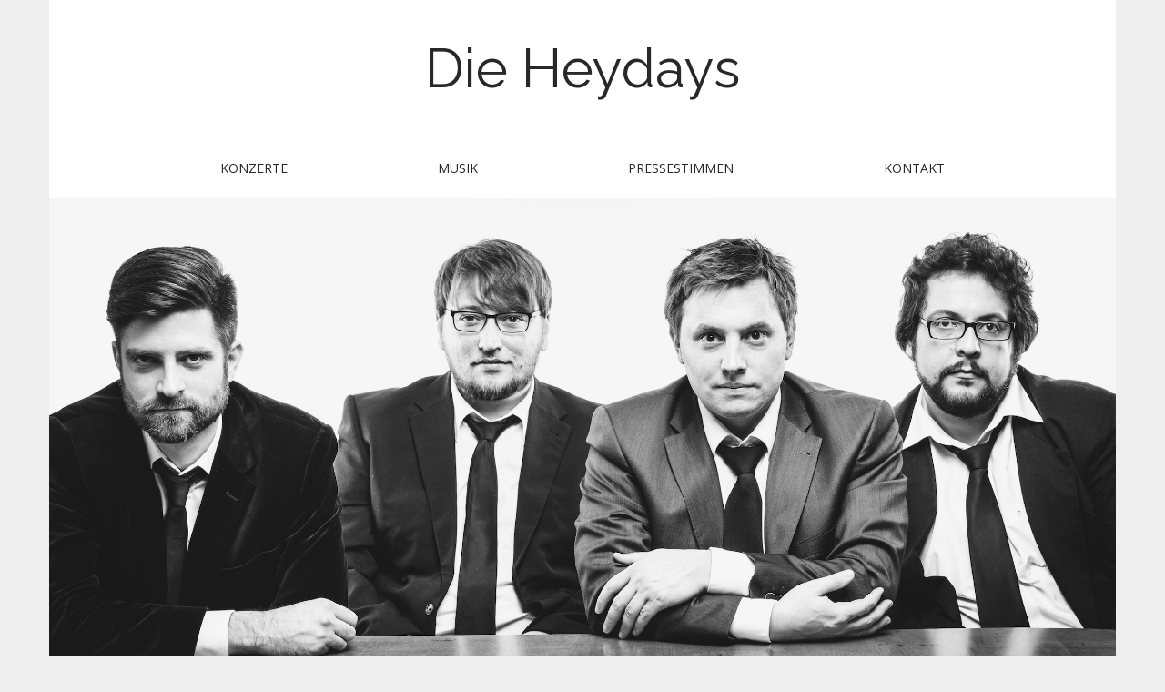

--- FILE ---
content_type: text/css
request_url: https://www.dieheydays.de/cs/wp-content/themes/matheson/style.css?ver=6.8.3
body_size: 159385
content:
/*!
Theme Name: Matheson
Theme URI: https://themes.bavotasan.com/themes/matheson-pro-wordpress-theme/
Author: c.bavota, Nudge Design
Author URI: http://bavotasan.com/
Description: Create a truly unique design with Matheson, a lightweight and fully responsive HTML5 theme. Use the theme customizer to add your own background, page layout, site width and more. Distinguish each post with one of the eight supported post formats, such as: Video, Image, Aside, Status, Audio, Quote, Link and Gallery. Install JetPack to display each of your galleries through a tiled view and jQuery carousel. Compatible with bbPress & BuddyPress. Matheson uses Google Fonts for improved typeface readability and works perfectly in desktop browsers, tablets and handheld devices. For a live demo go to http://demos.bavotasan.com/matheson/.
Version: 1.0.5
Text Domain: matheson
Domain Path: /languages/
Tags: one-column, two-columns, left-sidebar, right-sidebar,buddypress, custom-background, custom-header, custom-menu, editor-style, featured-image-header, featured-images, flexible-header, microformats, post-formats, rtl-language-support, sticky-post, theme-options, threaded-comments, translation-ready

License: GNU General Public License v3.0
License URI: http://www.gnu.org/licenses/gpl-3.0.html

Matheson WordPress Theme, Copyright 2017 Bavotasan Web Development Inc.
Matheson is distributed under the terms of the GNU GPL
*/
/*!
 * Bootstrap v3.0.2 by @fat and @mdo
 * Copyright 2013 Twitter, Inc.
 * Licensed under http://www.apache.org/licenses/LICENSE-2.0
 *
 * Designed and built with all the love in the world by @mdo and @fat.
 *
 * Glyphicon CSS removed by c.bavota
 */
/*! normalize.css v2.1.3 | MIT License | git.io/normalize */
article,
aside,
details,
figcaption,
figure,
footer,
header,
hgroup,
main,
nav,
section,
summary {
  display: block; }

audio,
canvas,
video {
  display: inline-block; }

audio:not([controls]) {
  display: none;
  height: 0; }

[hidden],
template {
  display: none; }

html {
  font-family: sans-serif;
  -webkit-text-size-adjust: 100%;
  -ms-text-size-adjust: 100%; }

body {
  margin: 0; }

a {
  background: transparent; }

a:focus {
  outline: thin dotted; }

a:active,
a:hover {
  outline: 0; }

h1 {
  margin: 0.67em 0;
  font-size: 2em; }

abbr[title] {
  border-bottom: 1px dotted; }

b,
strong {
  font-weight: bold; }

dfn {
  font-style: italic; }

hr {
  height: 0;
  -moz-box-sizing: content-box;
  box-sizing: content-box; }

mark {
  color: #000;
  background: #ff0; }

code,
kbd,
pre,
samp {
  font-family: monospace, serif;
  font-size: 1em; }

pre {
  white-space: pre-wrap; }

q {
  quotes: "\201C" "\201D" "\2018" "\2019"; }

small {
  font-size: 80%; }

sub,
sup {
  position: relative;
  font-size: 75%;
  line-height: 0;
  vertical-align: baseline; }

sup {
  top: -0.5em; }

sub {
  bottom: -0.25em; }

img {
  border: 0; }

svg:not(:root) {
  overflow: hidden; }

figure {
  margin: 0; }

fieldset {
  padding: 0.35em 0.625em 0.75em;
  margin: 0 2px;
  border: 1px solid #c0c0c0; }

legend {
  padding: 0;
  border: 0; }

button,
input,
select,
textarea {
  margin: 0;
  font-family: inherit;
  font-size: 100%; }

button,
input {
  line-height: normal; }

button,
select {
  text-transform: none; }

button,
html input[type="button"],
input[type="reset"],
input[type="submit"] {
  cursor: pointer;
  -webkit-appearance: button; }

button[disabled],
html input[disabled] {
  cursor: default; }

input[type="checkbox"],
input[type="radio"] {
  padding: 0;
  box-sizing: border-box; }

input[type="search"] {
  -webkit-box-sizing: content-box;
  -moz-box-sizing: content-box;
  box-sizing: content-box;
  -webkit-appearance: textfield; }

input[type="search"]::-webkit-search-cancel-button,
input[type="search"]::-webkit-search-decoration {
  -webkit-appearance: none; }

button::-moz-focus-inner,
input::-moz-focus-inner {
  padding: 0;
  border: 0; }

textarea {
  overflow: auto;
  vertical-align: top; }

table {
  border-collapse: collapse;
  border-spacing: 0; }

@media print {
  * {
    color: #000 !important;
    text-shadow: none !important;
    background: transparent !important;
    box-shadow: none !important; }

  a,
  a:visited {
    text-decoration: underline; }

  a[href]:after {
    content: " (" attr(href) ")"; }

  abbr[title]:after {
    content: " (" attr(title) ")"; }

  a[href^="javascript:"]:after,
  a[href^="#"]:after {
    content: ""; }

  pre,
  blockquote {
    border: 1px solid #999;
    page-break-inside: avoid; }

  thead {
    display: table-header-group; }

  tr,
  img {
    page-break-inside: avoid; }

  img {
    max-width: 100% !important; }

  @page {
    margin: 2cm .5cm; }
  p,
  h2,
  h3 {
    orphans: 3;
    widows: 3; }

  h2,
  h3 {
    page-break-after: avoid; }

  select {
    background: #fff !important; }

  .navbar {
    display: none; }

  .table td,
  .table th {
    background-color: #fff !important; }

  .btn > .caret, .comment-reply-link > .caret,
  .form-submit #submit > .caret,
  .dropup > .btn > .caret,
  .dropup > .comment-reply-link > .caret,
  .form-submit .dropup > #submit > .caret {
    border-top-color: #000 !important; }

  .label {
    border: 1px solid #000; }

  .table {
    border-collapse: collapse !important; }

  .table-bordered th,
  .table-bordered td {
    border: 1px solid #ddd !important; } }
*,
*:before,
*:after {
  -webkit-box-sizing: border-box;
  -moz-box-sizing: border-box;
  box-sizing: border-box; }

html {
  font-size: 62.5%;
  -webkit-tap-highlight-color: transparent; }

body {
  font-family: "Helvetica Neue", Helvetica, Arial, sans-serif;
  font-size: 14px;
  line-height: 1.428571429;
  color: #333333;
  background-color: #ffffff; }

input,
button,
select,
textarea {
  font-family: inherit;
  font-size: inherit;
  line-height: inherit; }

a {
  color: #428bca;
  text-decoration: none; }

a:hover,
a:focus {
  color: #2a6496;
  text-decoration: underline; }

a:focus {
  outline: thin dotted #333;
  outline: 5px auto -webkit-focus-ring-color;
  outline-offset: -2px; }

img {
  vertical-align: middle; }

.img-responsive {
  display: block;
  height: auto;
  max-width: 100%; }

.img-rounded {
  border-radius: 6px; }

.img-thumbnail, .gallery-item .gallery-icon img {
  display: inline-block;
  height: auto;
  max-width: 100%;
  padding: 4px;
  line-height: 1.428571429;
  background-color: #ffffff;
  border: 1px solid #dddddd;
  border-radius: 4px;
  -webkit-transition: all 0.2s ease-in-out;
  transition: all 0.2s ease-in-out; }

.img-circle {
  border-radius: 50%; }

hr {
  margin-top: 20px;
  margin-bottom: 20px;
  border: 0;
  border-top: 1px solid #eeeeee; }

.sr-only, .screen-reader-text {
  position: absolute;
  width: 1px;
  height: 1px;
  padding: 0;
  margin: -1px;
  overflow: hidden;
  clip: rect(0, 0, 0, 0);
  border: 0; }

p {
  margin: 0 0 10px; }

.lead {
  margin-bottom: 20px;
  font-size: 16px;
  font-weight: 200;
  line-height: 1.4; }

@media (min-width: 768px) {
  .lead {
    font-size: 21px; } }
small,
.small {
  font-size: 85%; }

cite {
  font-style: normal; }

.text-muted {
  color: #999999; }

.text-primary {
  color: #428bca; }

.text-primary:hover {
  color: #3071a9; }

.text-warning {
  color: #c09853; }

.text-warning:hover {
  color: #a47e3c; }

.text-danger {
  color: #b94a48; }

.text-danger:hover {
  color: #953b39; }

.text-success {
  color: #468847; }

.text-success:hover {
  color: #356635; }

.text-info {
  color: #3a87ad; }

.text-info:hover {
  color: #2d6987; }

.text-left {
  text-align: left; }

.text-right {
  text-align: right; }

.text-center {
  text-align: center; }

h1,
h2,
h3,
h4,
h5,
h6,
.h1,
.h2,
.h3,
.h4,
.h5,
.h6 {
  font-family: "Helvetica Neue", Helvetica, Arial, sans-serif;
  font-weight: 500;
  line-height: 1.1;
  color: inherit; }

h1 small,
h2 small,
h3 small,
h4 small,
h5 small,
h6 small,
.h1 small,
.h2 small,
.h3 small,
.h4 small,
.h5 small,
.h6 small,
h1 .small,
h2 .small,
h3 .small,
h4 .small,
h5 .small,
h6 .small,
.h1 .small,
.h2 .small,
.h3 .small,
.h4 .small,
.h5 .small,
.h6 .small {
  font-weight: normal;
  line-height: 1;
  color: #999999; }

h1,
h2,
h3 {
  margin-top: 20px;
  margin-bottom: 10px; }

h1 small,
h2 small,
h3 small,
h1 .small,
h2 .small,
h3 .small {
  font-size: 65%; }

h4,
h5,
h6 {
  margin-top: 10px;
  margin-bottom: 10px; }

h4 small,
h5 small,
h6 small,
h4 .small,
h5 .small,
h6 .small {
  font-size: 75%; }

h1,
.h1 {
  font-size: 36px; }

h2,
.h2 {
  font-size: 30px; }

h3,
.h3 {
  font-size: 24px; }

h4,
.h4 {
  font-size: 18px; }

h5,
.h5 {
  font-size: 14px; }

h6,
.h6 {
  font-size: 12px; }

.page-header {
  padding-bottom: 9px;
  margin: 40px 0 20px;
  border-bottom: 1px solid #eeeeee; }

ul,
ol {
  margin-top: 0;
  margin-bottom: 10px; }

ul ul,
ol ul,
ul ol,
ol ol {
  margin-bottom: 0; }

.list-unstyled {
  padding-left: 0;
  list-style: none; }

.list-inline {
  padding-left: 0;
  list-style: none; }

.list-inline > li {
  display: inline-block;
  padding-right: 5px;
  padding-left: 5px; }

.list-inline > li:first-child {
  padding-left: 0; }

dl {
  margin-bottom: 20px; }

dt,
dd {
  line-height: 1.428571429; }

dt {
  font-weight: bold; }

dd {
  margin-left: 0; }

@media (min-width: 768px) {
  .dl-horizontal dt {
    float: left;
    width: 160px;
    overflow: hidden;
    clear: left;
    text-align: right;
    text-overflow: ellipsis;
    white-space: nowrap; }

  .dl-horizontal dd {
    margin-left: 180px; }

  .dl-horizontal dd:before,
  .dl-horizontal dd:after {
    display: table;
    content: " "; }

  .dl-horizontal dd:after {
    clear: both; }

  .dl-horizontal dd:before,
  .dl-horizontal dd:after {
    display: table;
    content: " "; }

  .dl-horizontal dd:after {
    clear: both; } }
abbr[title],
abbr[data-original-title] {
  cursor: help;
  border-bottom: 1px dotted #999999; }

abbr.initialism {
  font-size: 90%;
  text-transform: uppercase; }

blockquote {
  padding: 10px 20px;
  margin: 0 0 20px;
  border-left: 5px solid #eeeeee; }

blockquote p {
  font-size: 17.5px;
  font-weight: 300;
  line-height: 1.25; }

blockquote p:last-child {
  margin-bottom: 0; }

blockquote small {
  display: block;
  line-height: 1.428571429;
  color: #999999; }

blockquote small:before {
  content: '\2014 \00A0'; }

blockquote.pull-right {
  padding-right: 15px;
  padding-left: 0;
  border-right: 5px solid #eeeeee;
  border-left: 0; }

blockquote.pull-right p,
blockquote.pull-right small,
blockquote.pull-right .small {
  text-align: right; }

blockquote.pull-right small:before,
blockquote.pull-right .small:before {
  content: ''; }

blockquote.pull-right small:after,
blockquote.pull-right .small:after {
  content: '\00A0 \2014'; }

blockquote:before,
blockquote:after {
  content: ""; }

address {
  margin-bottom: 20px;
  font-style: normal;
  line-height: 1.428571429; }

code,
kbd,
pre,
samp {
  font-family: Monaco, Menlo, Consolas, "Courier New", monospace; }

code {
  padding: 2px 4px;
  font-size: 90%;
  color: #c7254e;
  white-space: nowrap;
  background-color: #f9f2f4;
  border-radius: 4px; }

pre {
  display: block;
  padding: 9.5px;
  margin: 0 0 10px;
  font-size: 13px;
  line-height: 1.428571429;
  color: #333333;
  word-break: break-all;
  word-wrap: break-word;
  background-color: #f5f5f5;
  border: 1px solid #cccccc;
  border-radius: 4px; }

pre code {
  padding: 0;
  font-size: inherit;
  color: inherit;
  white-space: pre-wrap;
  background-color: transparent;
  border-radius: 0; }

.pre-scrollable {
  max-height: 340px;
  overflow-y: scroll; }

.container {
  padding-right: 15px;
  padding-left: 15px;
  margin-right: auto;
  margin-left: auto; }

.container:before,
.container:after {
  display: table;
  content: " "; }

.container:after {
  clear: both; }

.container:before,
.container:after {
  display: table;
  content: " "; }

.container:after {
  clear: both; }

.row {
  margin-right: -15px;
  margin-left: -15px; }

.row:before,
.row:after {
  display: table;
  content: " "; }

.row:after {
  clear: both; }

.row:before,
.row:after {
  display: table;
  content: " "; }

.row:after {
  clear: both; }

.col-xs-1,
.col-sm-1,
.col-md-1,
.col-lg-1,
.col-xs-2,
.col-sm-2,
.col-md-2,
.col-lg-2,
.col-xs-3,
.col-sm-3,
.col-md-3,
.col-lg-3,
.col-xs-4,
.col-sm-4,
.col-md-4,
.col-lg-4,
.col-xs-5,
.col-sm-5,
.col-md-5,
.col-lg-5,
.col-xs-6,
.col-sm-6,
.col-md-6,
.col-lg-6,
.col-xs-7,
.col-sm-7,
.col-md-7,
.col-lg-7,
.col-xs-8,
.col-sm-8,
.col-md-8,
.col-lg-8,
.col-xs-9,
.col-sm-9,
.col-md-9,
.col-lg-9,
.col-xs-10,
.col-sm-10,
.col-md-10,
.col-lg-10,
.col-xs-11,
.col-sm-11,
.col-md-11,
.col-lg-11,
.col-xs-12,
.col-sm-12,
.col-md-12,
.col-lg-12 {
  position: relative;
  min-height: 1px;
  padding-right: 15px;
  padding-left: 15px; }

.col-xs-1,
.col-xs-2,
.col-xs-3,
.col-xs-4,
.col-xs-5,
.col-xs-6,
.col-xs-7,
.col-xs-8,
.col-xs-9,
.col-xs-10,
.col-xs-11 {
  float: left; }

.col-xs-12 {
  width: 100%; }

.col-xs-11 {
  width: 91.66666666666666%; }

.col-xs-10 {
  width: 83.33333333333334%; }

.col-xs-9 {
  width: 75%; }

.col-xs-8 {
  width: 66.66666666666666%; }

.col-xs-7 {
  width: 58.333333333333336%; }

.col-xs-6 {
  width: 50%; }

.col-xs-5 {
  width: 41.66666666666667%; }

.col-xs-4 {
  width: 33.33333333333333%; }

.col-xs-3 {
  width: 25%; }

.col-xs-2 {
  width: 16.666666666666664%; }

.col-xs-1 {
  width: 8.333333333333332%; }

.col-xs-pull-12 {
  right: 100%; }

.col-xs-pull-11 {
  right: 91.66666666666666%; }

.col-xs-pull-10 {
  right: 83.33333333333334%; }

.col-xs-pull-9 {
  right: 75%; }

.col-xs-pull-8 {
  right: 66.66666666666666%; }

.col-xs-pull-7 {
  right: 58.333333333333336%; }

.col-xs-pull-6 {
  right: 50%; }

.col-xs-pull-5 {
  right: 41.66666666666667%; }

.col-xs-pull-4 {
  right: 33.33333333333333%; }

.col-xs-pull-3 {
  right: 25%; }

.col-xs-pull-2 {
  right: 16.666666666666664%; }

.col-xs-pull-1 {
  right: 8.333333333333332%; }

.col-xs-pull-0 {
  right: 0; }

.col-xs-push-12 {
  left: 100%; }

.col-xs-push-11 {
  left: 91.66666666666666%; }

.col-xs-push-10 {
  left: 83.33333333333334%; }

.col-xs-push-9 {
  left: 75%; }

.col-xs-push-8 {
  left: 66.66666666666666%; }

.col-xs-push-7 {
  left: 58.333333333333336%; }

.col-xs-push-6 {
  left: 50%; }

.col-xs-push-5 {
  left: 41.66666666666667%; }

.col-xs-push-4 {
  left: 33.33333333333333%; }

.col-xs-push-3 {
  left: 25%; }

.col-xs-push-2 {
  left: 16.666666666666664%; }

.col-xs-push-1 {
  left: 8.333333333333332%; }

.col-xs-push-0 {
  left: 0; }

.col-xs-offset-12 {
  margin-left: 100%; }

.col-xs-offset-11 {
  margin-left: 91.66666666666666%; }

.col-xs-offset-10 {
  margin-left: 83.33333333333334%; }

.col-xs-offset-9 {
  margin-left: 75%; }

.col-xs-offset-8 {
  margin-left: 66.66666666666666%; }

.col-xs-offset-7 {
  margin-left: 58.333333333333336%; }

.col-xs-offset-6 {
  margin-left: 50%; }

.col-xs-offset-5 {
  margin-left: 41.66666666666667%; }

.col-xs-offset-4 {
  margin-left: 33.33333333333333%; }

.col-xs-offset-3 {
  margin-left: 25%; }

.col-xs-offset-2 {
  margin-left: 16.666666666666664%; }

.col-xs-offset-1 {
  margin-left: 8.333333333333332%; }

.col-xs-offset-0 {
  margin-left: 0; }

@media (min-width: 768px) {
  .container {
    width: 750px; }

  .col-sm-1,
  .col-sm-2,
  .col-sm-3,
  .col-sm-4,
  .col-sm-5,
  .col-sm-6,
  .col-sm-7,
  .col-sm-8,
  .col-sm-9,
  .col-sm-10,
  .col-sm-11 {
    float: left; }

  .col-sm-12 {
    width: 100%; }

  .col-sm-11 {
    width: 91.66666666666666%; }

  .col-sm-10 {
    width: 83.33333333333334%; }

  .col-sm-9 {
    width: 75%; }

  .col-sm-8 {
    width: 66.66666666666666%; }

  .col-sm-7 {
    width: 58.333333333333336%; }

  .col-sm-6 {
    width: 50%; }

  .col-sm-5 {
    width: 41.66666666666667%; }

  .col-sm-4 {
    width: 33.33333333333333%; }

  .col-sm-3 {
    width: 25%; }

  .col-sm-2 {
    width: 16.666666666666664%; }

  .col-sm-1 {
    width: 8.333333333333332%; }

  .col-sm-pull-12 {
    right: 100%; }

  .col-sm-pull-11 {
    right: 91.66666666666666%; }

  .col-sm-pull-10 {
    right: 83.33333333333334%; }

  .col-sm-pull-9 {
    right: 75%; }

  .col-sm-pull-8 {
    right: 66.66666666666666%; }

  .col-sm-pull-7 {
    right: 58.333333333333336%; }

  .col-sm-pull-6 {
    right: 50%; }

  .col-sm-pull-5 {
    right: 41.66666666666667%; }

  .col-sm-pull-4 {
    right: 33.33333333333333%; }

  .col-sm-pull-3 {
    right: 25%; }

  .col-sm-pull-2 {
    right: 16.666666666666664%; }

  .col-sm-pull-1 {
    right: 8.333333333333332%; }

  .col-sm-pull-0 {
    right: 0; }

  .col-sm-push-12 {
    left: 100%; }

  .col-sm-push-11 {
    left: 91.66666666666666%; }

  .col-sm-push-10 {
    left: 83.33333333333334%; }

  .col-sm-push-9 {
    left: 75%; }

  .col-sm-push-8 {
    left: 66.66666666666666%; }

  .col-sm-push-7 {
    left: 58.333333333333336%; }

  .col-sm-push-6 {
    left: 50%; }

  .col-sm-push-5 {
    left: 41.66666666666667%; }

  .col-sm-push-4 {
    left: 33.33333333333333%; }

  .col-sm-push-3 {
    left: 25%; }

  .col-sm-push-2 {
    left: 16.666666666666664%; }

  .col-sm-push-1 {
    left: 8.333333333333332%; }

  .col-sm-push-0 {
    left: 0; }

  .col-sm-offset-12 {
    margin-left: 100%; }

  .col-sm-offset-11 {
    margin-left: 91.66666666666666%; }

  .col-sm-offset-10 {
    margin-left: 83.33333333333334%; }

  .col-sm-offset-9 {
    margin-left: 75%; }

  .col-sm-offset-8 {
    margin-left: 66.66666666666666%; }

  .col-sm-offset-7 {
    margin-left: 58.333333333333336%; }

  .col-sm-offset-6 {
    margin-left: 50%; }

  .col-sm-offset-5 {
    margin-left: 41.66666666666667%; }

  .col-sm-offset-4 {
    margin-left: 33.33333333333333%; }

  .col-sm-offset-3 {
    margin-left: 25%; }

  .col-sm-offset-2 {
    margin-left: 16.666666666666664%; }

  .col-sm-offset-1 {
    margin-left: 8.333333333333332%; }

  .col-sm-offset-0 {
    margin-left: 0; } }
@media (min-width: 992px) {
  .container {
    width: 970px; }

  .col-md-1,
  .col-md-2,
  .col-md-3,
  .col-md-4,
  .col-md-5,
  .col-md-6,
  .col-md-7,
  .col-md-8,
  .col-md-9,
  .col-md-10,
  .col-md-11 {
    float: left; }

  .col-md-12 {
    width: 100%; }

  .col-md-11 {
    width: 91.66666666666666%; }

  .col-md-10 {
    width: 83.33333333333334%; }

  .col-md-9 {
    width: 75%; }

  .col-md-8 {
    width: 66.66666666666666%; }

  .col-md-7 {
    width: 58.333333333333336%; }

  .col-md-6 {
    width: 50%; }

  .col-md-5 {
    width: 41.66666666666667%; }

  .col-md-4 {
    width: 33.33333333333333%; }

  .col-md-3 {
    width: 25%; }

  .col-md-2 {
    width: 16.666666666666664%; }

  .col-md-1 {
    width: 8.333333333333332%; }

  .col-md-pull-12 {
    right: 100%; }

  .col-md-pull-11 {
    right: 91.66666666666666%; }

  .col-md-pull-10 {
    right: 83.33333333333334%; }

  .col-md-pull-9 {
    right: 75%; }

  .col-md-pull-8 {
    right: 66.66666666666666%; }

  .col-md-pull-7 {
    right: 58.333333333333336%; }

  .col-md-pull-6 {
    right: 50%; }

  .col-md-pull-5 {
    right: 41.66666666666667%; }

  .col-md-pull-4 {
    right: 33.33333333333333%; }

  .col-md-pull-3 {
    right: 25%; }

  .col-md-pull-2 {
    right: 16.666666666666664%; }

  .col-md-pull-1 {
    right: 8.333333333333332%; }

  .col-md-pull-0 {
    right: 0; }

  .col-md-push-12 {
    left: 100%; }

  .col-md-push-11 {
    left: 91.66666666666666%; }

  .col-md-push-10 {
    left: 83.33333333333334%; }

  .col-md-push-9 {
    left: 75%; }

  .col-md-push-8 {
    left: 66.66666666666666%; }

  .col-md-push-7 {
    left: 58.333333333333336%; }

  .col-md-push-6 {
    left: 50%; }

  .col-md-push-5 {
    left: 41.66666666666667%; }

  .col-md-push-4 {
    left: 33.33333333333333%; }

  .col-md-push-3 {
    left: 25%; }

  .col-md-push-2 {
    left: 16.666666666666664%; }

  .col-md-push-1 {
    left: 8.333333333333332%; }

  .col-md-push-0 {
    left: 0; }

  .col-md-offset-12 {
    margin-left: 100%; }

  .col-md-offset-11 {
    margin-left: 91.66666666666666%; }

  .col-md-offset-10 {
    margin-left: 83.33333333333334%; }

  .col-md-offset-9 {
    margin-left: 75%; }

  .col-md-offset-8 {
    margin-left: 66.66666666666666%; }

  .col-md-offset-7 {
    margin-left: 58.333333333333336%; }

  .col-md-offset-6 {
    margin-left: 50%; }

  .col-md-offset-5 {
    margin-left: 41.66666666666667%; }

  .col-md-offset-4 {
    margin-left: 33.33333333333333%; }

  .col-md-offset-3 {
    margin-left: 25%; }

  .col-md-offset-2 {
    margin-left: 16.666666666666664%; }

  .col-md-offset-1 {
    margin-left: 8.333333333333332%; }

  .col-md-offset-0 {
    margin-left: 0; } }
@media (min-width: 1200px) {
  .container {
    width: 1170px; }

  .col-lg-1,
  .col-lg-2,
  .col-lg-3,
  .col-lg-4,
  .col-lg-5,
  .col-lg-6,
  .col-lg-7,
  .col-lg-8,
  .col-lg-9,
  .col-lg-10,
  .col-lg-11 {
    float: left; }

  .col-lg-12 {
    width: 100%; }

  .col-lg-11 {
    width: 91.66666666666666%; }

  .col-lg-10 {
    width: 83.33333333333334%; }

  .col-lg-9 {
    width: 75%; }

  .col-lg-8 {
    width: 66.66666666666666%; }

  .col-lg-7 {
    width: 58.333333333333336%; }

  .col-lg-6 {
    width: 50%; }

  .col-lg-5 {
    width: 41.66666666666667%; }

  .col-lg-4 {
    width: 33.33333333333333%; }

  .col-lg-3 {
    width: 25%; }

  .col-lg-2 {
    width: 16.666666666666664%; }

  .col-lg-1 {
    width: 8.333333333333332%; }

  .col-lg-pull-12 {
    right: 100%; }

  .col-lg-pull-11 {
    right: 91.66666666666666%; }

  .col-lg-pull-10 {
    right: 83.33333333333334%; }

  .col-lg-pull-9 {
    right: 75%; }

  .col-lg-pull-8 {
    right: 66.66666666666666%; }

  .col-lg-pull-7 {
    right: 58.333333333333336%; }

  .col-lg-pull-6 {
    right: 50%; }

  .col-lg-pull-5 {
    right: 41.66666666666667%; }

  .col-lg-pull-4 {
    right: 33.33333333333333%; }

  .col-lg-pull-3 {
    right: 25%; }

  .col-lg-pull-2 {
    right: 16.666666666666664%; }

  .col-lg-pull-1 {
    right: 8.333333333333332%; }

  .col-lg-pull-0 {
    right: 0; }

  .col-lg-push-12 {
    left: 100%; }

  .col-lg-push-11 {
    left: 91.66666666666666%; }

  .col-lg-push-10 {
    left: 83.33333333333334%; }

  .col-lg-push-9 {
    left: 75%; }

  .col-lg-push-8 {
    left: 66.66666666666666%; }

  .col-lg-push-7 {
    left: 58.333333333333336%; }

  .col-lg-push-6 {
    left: 50%; }

  .col-lg-push-5 {
    left: 41.66666666666667%; }

  .col-lg-push-4 {
    left: 33.33333333333333%; }

  .col-lg-push-3 {
    left: 25%; }

  .col-lg-push-2 {
    left: 16.666666666666664%; }

  .col-lg-push-1 {
    left: 8.333333333333332%; }

  .col-lg-push-0 {
    left: 0; }

  .col-lg-offset-12 {
    margin-left: 100%; }

  .col-lg-offset-11 {
    margin-left: 91.66666666666666%; }

  .col-lg-offset-10 {
    margin-left: 83.33333333333334%; }

  .col-lg-offset-9 {
    margin-left: 75%; }

  .col-lg-offset-8 {
    margin-left: 66.66666666666666%; }

  .col-lg-offset-7 {
    margin-left: 58.333333333333336%; }

  .col-lg-offset-6 {
    margin-left: 50%; }

  .col-lg-offset-5 {
    margin-left: 41.66666666666667%; }

  .col-lg-offset-4 {
    margin-left: 33.33333333333333%; }

  .col-lg-offset-3 {
    margin-left: 25%; }

  .col-lg-offset-2 {
    margin-left: 16.666666666666664%; }

  .col-lg-offset-1 {
    margin-left: 8.333333333333332%; }

  .col-lg-offset-0 {
    margin-left: 0; } }
table {
  max-width: 100%;
  background-color: transparent; }

th {
  text-align: left; }

.table {
  width: 100%;
  margin-bottom: 20px; }

.table > thead > tr > th,
.table > tbody > tr > th,
.table > tfoot > tr > th,
.table > thead > tr > td,
.table > tbody > tr > td,
.table > tfoot > tr > td {
  padding: 8px;
  line-height: 1.428571429;
  vertical-align: top;
  border-top: 1px solid #dddddd; }

.table > thead > tr > th {
  vertical-align: bottom;
  border-bottom: 2px solid #dddddd; }

.table > caption + thead > tr:first-child > th,
.table > colgroup + thead > tr:first-child > th,
.table > thead:first-child > tr:first-child > th,
.table > caption + thead > tr:first-child > td,
.table > colgroup + thead > tr:first-child > td,
.table > thead:first-child > tr:first-child > td {
  border-top: 0; }

.table > tbody + tbody {
  border-top: 2px solid #dddddd; }

.table .table {
  background-color: #ffffff; }

.table-condensed > thead > tr > th,
.table-condensed > tbody > tr > th,
.table-condensed > tfoot > tr > th,
.table-condensed > thead > tr > td,
.table-condensed > tbody > tr > td,
.table-condensed > tfoot > tr > td {
  padding: 5px; }

.table-bordered {
  border: 1px solid #dddddd; }

.table-bordered > thead > tr > th,
.table-bordered > tbody > tr > th,
.table-bordered > tfoot > tr > th,
.table-bordered > thead > tr > td,
.table-bordered > tbody > tr > td,
.table-bordered > tfoot > tr > td {
  border: 1px solid #dddddd; }

.table-bordered > thead > tr > th,
.table-bordered > thead > tr > td {
  border-bottom-width: 2px; }

.table-striped > tbody > tr:nth-child(odd) > td,
.table-striped > tbody > tr:nth-child(odd) > th {
  background-color: #f9f9f9; }

.table-hover > tbody > tr:hover > td,
.table-hover > tbody > tr:hover > th {
  background-color: #f5f5f5; }

table col[class*="col-"] {
  display: table-column;
  float: none; }

table td[class*="col-"],
table th[class*="col-"] {
  display: table-cell;
  float: none; }

.table > thead > tr > td.active,
.table > tbody > tr > td.active,
.table > tfoot > tr > td.active,
.table > thead > tr > th.active,
.table > tbody > tr > th.active,
.table > tfoot > tr > th.active,
.table > thead > tr.active > td,
.table > tbody > tr.active > td,
.table > tfoot > tr.active > td,
.table > thead > tr.active > th,
.table > tbody > tr.active > th,
.table > tfoot > tr.active > th {
  background-color: #f5f5f5; }

.table > thead > tr > td.success,
.table > tbody > tr > td.success,
.table > tfoot > tr > td.success,
.table > thead > tr > th.success,
.table > tbody > tr > th.success,
.table > tfoot > tr > th.success,
.table > thead > tr.success > td,
.table > tbody > tr.success > td,
.table > tfoot > tr.success > td,
.table > thead > tr.success > th,
.table > tbody > tr.success > th,
.table > tfoot > tr.success > th {
  background-color: #dff0d8; }

.table-hover > tbody > tr > td.success:hover,
.table-hover > tbody > tr > th.success:hover,
.table-hover > tbody > tr.success:hover > td,
.table-hover > tbody > tr.success:hover > th {
  background-color: #d0e9c6; }

.table > thead > tr > td.danger,
.table > tbody > tr > td.danger,
.table > tfoot > tr > td.danger,
.table > thead > tr > th.danger,
.table > tbody > tr > th.danger,
.table > tfoot > tr > th.danger,
.table > thead > tr.danger > td,
.table > tbody > tr.danger > td,
.table > tfoot > tr.danger > td,
.table > thead > tr.danger > th,
.table > tbody > tr.danger > th,
.table > tfoot > tr.danger > th {
  background-color: #f2dede; }

.table-hover > tbody > tr > td.danger:hover,
.table-hover > tbody > tr > th.danger:hover,
.table-hover > tbody > tr.danger:hover > td,
.table-hover > tbody > tr.danger:hover > th {
  background-color: #ebcccc; }

.table > thead > tr > td.warning,
.table > tbody > tr > td.warning,
.table > tfoot > tr > td.warning,
.table > thead > tr > th.warning,
.table > tbody > tr > th.warning,
.table > tfoot > tr > th.warning,
.table > thead > tr.warning > td,
.table > tbody > tr.warning > td,
.table > tfoot > tr.warning > td,
.table > thead > tr.warning > th,
.table > tbody > tr.warning > th,
.table > tfoot > tr.warning > th {
  background-color: #fcf8e3; }

.table-hover > tbody > tr > td.warning:hover,
.table-hover > tbody > tr > th.warning:hover,
.table-hover > tbody > tr.warning:hover > td,
.table-hover > tbody > tr.warning:hover > th {
  background-color: #faf2cc; }

@media (max-width: 767px) {
  .table-responsive {
    width: 100%;
    margin-bottom: 15px;
    overflow-x: scroll;
    overflow-y: hidden;
    border: 1px solid #dddddd;
    -ms-overflow-style: -ms-autohiding-scrollbar;
    -webkit-overflow-scrolling: touch; }

  .table-responsive > .table {
    margin-bottom: 0; }

  .table-responsive > .table > thead > tr > th,
  .table-responsive > .table > tbody > tr > th,
  .table-responsive > .table > tfoot > tr > th,
  .table-responsive > .table > thead > tr > td,
  .table-responsive > .table > tbody > tr > td,
  .table-responsive > .table > tfoot > tr > td {
    white-space: nowrap; }

  .table-responsive > .table-bordered {
    border: 0; }

  .table-responsive > .table-bordered > thead > tr > th:first-child,
  .table-responsive > .table-bordered > tbody > tr > th:first-child,
  .table-responsive > .table-bordered > tfoot > tr > th:first-child,
  .table-responsive > .table-bordered > thead > tr > td:first-child,
  .table-responsive > .table-bordered > tbody > tr > td:first-child,
  .table-responsive > .table-bordered > tfoot > tr > td:first-child {
    border-left: 0; }

  .table-responsive > .table-bordered > thead > tr > th:last-child,
  .table-responsive > .table-bordered > tbody > tr > th:last-child,
  .table-responsive > .table-bordered > tfoot > tr > th:last-child,
  .table-responsive > .table-bordered > thead > tr > td:last-child,
  .table-responsive > .table-bordered > tbody > tr > td:last-child,
  .table-responsive > .table-bordered > tfoot > tr > td:last-child {
    border-right: 0; }

  .table-responsive > .table-bordered > tbody > tr:last-child > th,
  .table-responsive > .table-bordered > tfoot > tr:last-child > th,
  .table-responsive > .table-bordered > tbody > tr:last-child > td,
  .table-responsive > .table-bordered > tfoot > tr:last-child > td {
    border-bottom: 0; } }
fieldset {
  padding: 0;
  margin: 0;
  border: 0; }

legend {
  display: block;
  width: 100%;
  padding: 0;
  margin-bottom: 20px;
  font-size: 21px;
  line-height: inherit;
  color: #333333;
  border: 0;
  border-bottom: 1px solid #e5e5e5; }

label {
  display: inline-block;
  margin-bottom: 5px;
  font-weight: bold; }

input[type="search"] {
  -webkit-box-sizing: border-box;
  -moz-box-sizing: border-box;
  box-sizing: border-box; }

input[type="radio"],
input[type="checkbox"] {
  margin: 4px 0 0;
  margin-top: 1px \9;
  /* IE8-9 */
  line-height: normal; }

input[type="file"] {
  display: block; }

select[multiple],
select[size] {
  height: auto; }

select optgroup {
  font-family: inherit;
  font-size: inherit;
  font-style: inherit; }

input[type="file"]:focus,
input[type="radio"]:focus,
input[type="checkbox"]:focus {
  outline: thin dotted #333;
  outline: 5px auto -webkit-focus-ring-color;
  outline-offset: -2px; }

input[type="number"]::-webkit-outer-spin-button,
input[type="number"]::-webkit-inner-spin-button {
  height: auto; }

output {
  display: block;
  padding-top: 7px;
  font-size: 14px;
  line-height: 1.428571429;
  color: #555555;
  vertical-align: middle; }

.form-control {
  display: block;
  width: 100%;
  height: 34px;
  padding: 6px 12px;
  font-size: 14px;
  line-height: 1.428571429;
  color: #555555;
  vertical-align: middle;
  background-color: #ffffff;
  background-image: none;
  border: 1px solid #cccccc;
  border-radius: 4px;
  -webkit-box-shadow: inset 0 1px 1px rgba(0, 0, 0, 0.075);
  box-shadow: inset 0 1px 1px rgba(0, 0, 0, 0.075);
  -webkit-transition: border-color ease-in-out 0.15s, box-shadow ease-in-out 0.15s;
  transition: border-color ease-in-out 0.15s, box-shadow ease-in-out 0.15s; }

.form-control:focus {
  border-color: #66afe9;
  outline: 0;
  -webkit-box-shadow: inset 0 1px 1px rgba(0, 0, 0, 0.075), 0 0 8px rgba(102, 175, 233, 0.6);
  box-shadow: inset 0 1px 1px rgba(0, 0, 0, 0.075), 0 0 8px rgba(102, 175, 233, 0.6); }

.form-control:-moz-placeholder {
  color: #999999; }

.form-control::-moz-placeholder {
  color: #999999; }

.form-control:-ms-input-placeholder {
  color: #999999; }

.form-control::-webkit-input-placeholder {
  color: #999999; }

.form-control[disabled],
.form-control[readonly],
fieldset[disabled] .form-control {
  cursor: not-allowed;
  background-color: #eeeeee; }

textarea.form-control {
  height: auto; }

.form-group {
  margin-bottom: 15px; }

.radio,
.checkbox {
  display: block;
  min-height: 20px;
  padding-left: 20px;
  margin-top: 10px;
  margin-bottom: 10px;
  vertical-align: middle; }

.radio label,
.checkbox label {
  display: inline;
  margin-bottom: 0;
  font-weight: normal;
  cursor: pointer; }

.radio input[type="radio"],
.radio-inline input[type="radio"],
.checkbox input[type="checkbox"],
.checkbox-inline input[type="checkbox"] {
  float: left;
  margin-left: -20px; }

.radio + .radio,
.checkbox + .checkbox {
  margin-top: -5px; }

.radio-inline,
.checkbox-inline {
  display: inline-block;
  padding-left: 20px;
  margin-bottom: 0;
  font-weight: normal;
  vertical-align: middle;
  cursor: pointer; }

.radio-inline + .radio-inline,
.checkbox-inline + .checkbox-inline {
  margin-top: 0;
  margin-left: 10px; }

input[type="radio"][disabled],
input[type="checkbox"][disabled],
.radio[disabled],
.radio-inline[disabled],
.checkbox[disabled],
.checkbox-inline[disabled],
fieldset[disabled] input[type="radio"],
fieldset[disabled] input[type="checkbox"],
fieldset[disabled] .radio,
fieldset[disabled] .radio-inline,
fieldset[disabled] .checkbox,
fieldset[disabled] .checkbox-inline {
  cursor: not-allowed; }

.input-sm {
  height: 30px;
  padding: 5px 10px;
  font-size: 12px;
  line-height: 1.5;
  border-radius: 3px; }

select.input-sm {
  height: 30px;
  line-height: 30px; }

textarea.input-sm {
  height: auto; }

.input-lg {
  height: 45px;
  padding: 10px 16px;
  font-size: 18px;
  line-height: 1.33;
  border-radius: 6px; }

select.input-lg {
  height: 45px;
  line-height: 45px; }

textarea.input-lg {
  height: auto; }

.has-warning .help-block,
.has-warning .control-label,
.has-warning .radio,
.has-warning .checkbox,
.has-warning .radio-inline,
.has-warning .checkbox-inline {
  color: #c09853; }

.has-warning .form-control {
  border-color: #c09853;
  -webkit-box-shadow: inset 0 1px 1px rgba(0, 0, 0, 0.075);
  box-shadow: inset 0 1px 1px rgba(0, 0, 0, 0.075); }

.has-warning .form-control:focus {
  border-color: #a47e3c;
  -webkit-box-shadow: inset 0 1px 1px rgba(0, 0, 0, 0.075), 0 0 6px #dbc59e;
  box-shadow: inset 0 1px 1px rgba(0, 0, 0, 0.075), 0 0 6px #dbc59e; }

.has-warning .input-group-addon {
  color: #c09853;
  background-color: #fcf8e3;
  border-color: #c09853; }

.has-error .help-block,
.has-error .control-label,
.has-error .radio,
.has-error .checkbox,
.has-error .radio-inline,
.has-error .checkbox-inline {
  color: #b94a48; }

.has-error .form-control {
  border-color: #b94a48;
  -webkit-box-shadow: inset 0 1px 1px rgba(0, 0, 0, 0.075);
  box-shadow: inset 0 1px 1px rgba(0, 0, 0, 0.075); }

.has-error .form-control:focus {
  border-color: #953b39;
  -webkit-box-shadow: inset 0 1px 1px rgba(0, 0, 0, 0.075), 0 0 6px #d59392;
  box-shadow: inset 0 1px 1px rgba(0, 0, 0, 0.075), 0 0 6px #d59392; }

.has-error .input-group-addon {
  color: #b94a48;
  background-color: #f2dede;
  border-color: #b94a48; }

.has-success .help-block,
.has-success .control-label,
.has-success .radio,
.has-success .checkbox,
.has-success .radio-inline,
.has-success .checkbox-inline {
  color: #468847; }

.has-success .form-control {
  border-color: #468847;
  -webkit-box-shadow: inset 0 1px 1px rgba(0, 0, 0, 0.075);
  box-shadow: inset 0 1px 1px rgba(0, 0, 0, 0.075); }

.has-success .form-control:focus {
  border-color: #356635;
  -webkit-box-shadow: inset 0 1px 1px rgba(0, 0, 0, 0.075), 0 0 6px #7aba7b;
  box-shadow: inset 0 1px 1px rgba(0, 0, 0, 0.075), 0 0 6px #7aba7b; }

.has-success .input-group-addon {
  color: #468847;
  background-color: #dff0d8;
  border-color: #468847; }

.form-control-static {
  margin-bottom: 0; }

.help-block {
  display: block;
  margin-top: 5px;
  margin-bottom: 10px;
  color: #737373; }

@media (min-width: 768px) {
  .form-inline .form-group {
    display: inline-block;
    margin-bottom: 0;
    vertical-align: middle; }

  .form-inline .form-control {
    display: inline-block; }

  .form-inline .radio,
  .form-inline .checkbox {
    display: inline-block;
    padding-left: 0;
    margin-top: 0;
    margin-bottom: 0; }

  .form-inline .radio input[type="radio"],
  .form-inline .checkbox input[type="checkbox"] {
    float: none;
    margin-left: 0; } }
.form-horizontal .control-label,
.form-horizontal .radio,
.form-horizontal .checkbox,
.form-horizontal .radio-inline,
.form-horizontal .checkbox-inline {
  padding-top: 7px;
  margin-top: 0;
  margin-bottom: 0; }

.form-horizontal .form-group {
  margin-right: -15px;
  margin-left: -15px; }

.form-horizontal .form-group:before,
.form-horizontal .form-group:after {
  display: table;
  content: " "; }

.form-horizontal .form-group:after {
  clear: both; }

.form-horizontal .form-group:before,
.form-horizontal .form-group:after {
  display: table;
  content: " "; }

.form-horizontal .form-group:after {
  clear: both; }

.form-horizontal .form-control-static {
  padding-top: 7px; }

@media (min-width: 768px) {
  .form-horizontal .control-label {
    text-align: right; } }
.btn, .comment-reply-link,
.form-submit #submit {
  display: inline-block;
  padding: 6px 12px;
  margin-bottom: 0;
  font-size: 14px;
  font-weight: normal;
  line-height: 1.428571429;
  text-align: center;
  white-space: nowrap;
  vertical-align: middle;
  cursor: pointer;
  background-image: none;
  border: 1px solid transparent;
  border-radius: 4px;
  -webkit-user-select: none;
  -moz-user-select: none;
  -ms-user-select: none;
  -o-user-select: none;
  user-select: none; }

.btn:focus, .comment-reply-link:focus,
.form-submit #submit:focus {
  outline: thin dotted #333;
  outline: 5px auto -webkit-focus-ring-color;
  outline-offset: -2px; }

.btn:hover, .comment-reply-link:hover,
.form-submit #submit:hover,
.btn:focus,
.comment-reply-link:focus,
.form-submit #submit:focus {
  color: #333333;
  text-decoration: none; }

.btn:active, .comment-reply-link:active,
.form-submit #submit:active,
.btn.active,
.active.comment-reply-link,
.form-submit .active#submit {
  background-image: none;
  outline: 0;
  -webkit-box-shadow: inset 0 3px 5px rgba(0, 0, 0, 0.125);
  box-shadow: inset 0 3px 5px rgba(0, 0, 0, 0.125); }

.btn.disabled, .disabled.comment-reply-link,
.form-submit .disabled#submit,
.btn[disabled],
[disabled].comment-reply-link,
.form-submit [disabled]#submit,
fieldset[disabled] .btn,
fieldset[disabled] .comment-reply-link,
fieldset[disabled] .form-submit #submit,
.form-submit fieldset[disabled] #submit {
  pointer-events: none;
  cursor: not-allowed;
  opacity: 0.65;
  filter: alpha(opacity=65);
  -webkit-box-shadow: none;
  box-shadow: none; }

.btn-default, .comment-reply-link,
.form-submit #submit {
  color: #333333;
  background-color: #ffffff;
  border-color: #cccccc; }

.btn-default:hover, .comment-reply-link:hover,
.form-submit #submit:hover,
.btn-default:focus,
.comment-reply-link:focus,
.form-submit #submit:focus,
.btn-default:active,
.comment-reply-link:active,
.form-submit #submit:active,
.btn-default.active,
.active.comment-reply-link,
.form-submit .active#submit,
.open .dropdown-toggle.btn-default,
.open .dropdown-toggle.comment-reply-link,
.open .form-submit .dropdown-toggle#submit,
.form-submit .open .dropdown-toggle#submit {
  color: #333333;
  background-color: #ebebeb;
  border-color: #adadad; }

.btn-default:active, .comment-reply-link:active,
.form-submit #submit:active,
.btn-default.active,
.active.comment-reply-link,
.form-submit .active#submit,
.open .dropdown-toggle.btn-default,
.open .dropdown-toggle.comment-reply-link,
.open .form-submit .dropdown-toggle#submit,
.form-submit .open .dropdown-toggle#submit {
  background-image: none; }

.btn-default.disabled, .disabled.comment-reply-link,
.form-submit .disabled#submit,
.btn-default[disabled],
[disabled].comment-reply-link,
.form-submit [disabled]#submit,
fieldset[disabled] .btn-default,
fieldset[disabled] .comment-reply-link,
fieldset[disabled] .form-submit #submit,
.form-submit fieldset[disabled] #submit,
.btn-default.disabled:hover,
.disabled.comment-reply-link:hover,
.form-submit .disabled#submit:hover,
.btn-default[disabled]:hover,
[disabled].comment-reply-link:hover,
.form-submit [disabled]#submit:hover,
fieldset[disabled] .btn-default:hover,
fieldset[disabled] .comment-reply-link:hover,
fieldset[disabled] .form-submit #submit:hover,
.form-submit fieldset[disabled] #submit:hover,
.btn-default.disabled:focus,
.disabled.comment-reply-link:focus,
.form-submit .disabled#submit:focus,
.btn-default[disabled]:focus,
[disabled].comment-reply-link:focus,
.form-submit [disabled]#submit:focus,
fieldset[disabled] .btn-default:focus,
fieldset[disabled] .comment-reply-link:focus,
fieldset[disabled] .form-submit #submit:focus,
.form-submit fieldset[disabled] #submit:focus,
.btn-default.disabled:active,
.disabled.comment-reply-link:active,
.form-submit .disabled#submit:active,
.btn-default[disabled]:active,
[disabled].comment-reply-link:active,
.form-submit [disabled]#submit:active,
fieldset[disabled] .btn-default:active,
fieldset[disabled] .comment-reply-link:active,
fieldset[disabled] .form-submit #submit:active,
.form-submit fieldset[disabled] #submit:active,
.btn-default.disabled.active,
.disabled.active.comment-reply-link,
.form-submit .disabled.active#submit,
.btn-default[disabled].active,
[disabled].active.comment-reply-link,
.form-submit [disabled].active#submit,
fieldset[disabled] .btn-default.active,
fieldset[disabled] .active.comment-reply-link,
fieldset[disabled] .form-submit .active#submit,
.form-submit fieldset[disabled] .active#submit {
  background-color: #ffffff;
  border-color: #cccccc; }

.btn-primary {
  color: #ffffff;
  background-color: #428bca;
  border-color: #357ebd; }

.btn-primary:hover,
.btn-primary:focus,
.btn-primary:active,
.btn-primary.active,
.open .dropdown-toggle.btn-primary {
  color: #ffffff;
  background-color: #3276b1;
  border-color: #285e8e; }

.btn-primary:active,
.btn-primary.active,
.open .dropdown-toggle.btn-primary {
  background-image: none; }

.btn-primary.disabled,
.btn-primary[disabled],
fieldset[disabled] .btn-primary,
.btn-primary.disabled:hover,
.btn-primary[disabled]:hover,
fieldset[disabled] .btn-primary:hover,
.btn-primary.disabled:focus,
.btn-primary[disabled]:focus,
fieldset[disabled] .btn-primary:focus,
.btn-primary.disabled:active,
.btn-primary[disabled]:active,
fieldset[disabled] .btn-primary:active,
.btn-primary.disabled.active,
.btn-primary[disabled].active,
fieldset[disabled] .btn-primary.active {
  background-color: #428bca;
  border-color: #357ebd; }

.btn-warning {
  color: #ffffff;
  background-color: #f0ad4e;
  border-color: #eea236; }

.btn-warning:hover,
.btn-warning:focus,
.btn-warning:active,
.btn-warning.active,
.open .dropdown-toggle.btn-warning {
  color: #ffffff;
  background-color: #ed9c28;
  border-color: #d58512; }

.btn-warning:active,
.btn-warning.active,
.open .dropdown-toggle.btn-warning {
  background-image: none; }

.btn-warning.disabled,
.btn-warning[disabled],
fieldset[disabled] .btn-warning,
.btn-warning.disabled:hover,
.btn-warning[disabled]:hover,
fieldset[disabled] .btn-warning:hover,
.btn-warning.disabled:focus,
.btn-warning[disabled]:focus,
fieldset[disabled] .btn-warning:focus,
.btn-warning.disabled:active,
.btn-warning[disabled]:active,
fieldset[disabled] .btn-warning:active,
.btn-warning.disabled.active,
.btn-warning[disabled].active,
fieldset[disabled] .btn-warning.active {
  background-color: #f0ad4e;
  border-color: #eea236; }

.btn-danger {
  color: #ffffff;
  background-color: #d9534f;
  border-color: #d43f3a; }

.btn-danger:hover,
.btn-danger:focus,
.btn-danger:active,
.btn-danger.active,
.open .dropdown-toggle.btn-danger {
  color: #ffffff;
  background-color: #d2322d;
  border-color: #ac2925; }

.btn-danger:active,
.btn-danger.active,
.open .dropdown-toggle.btn-danger {
  background-image: none; }

.btn-danger.disabled,
.btn-danger[disabled],
fieldset[disabled] .btn-danger,
.btn-danger.disabled:hover,
.btn-danger[disabled]:hover,
fieldset[disabled] .btn-danger:hover,
.btn-danger.disabled:focus,
.btn-danger[disabled]:focus,
fieldset[disabled] .btn-danger:focus,
.btn-danger.disabled:active,
.btn-danger[disabled]:active,
fieldset[disabled] .btn-danger:active,
.btn-danger.disabled.active,
.btn-danger[disabled].active,
fieldset[disabled] .btn-danger.active {
  background-color: #d9534f;
  border-color: #d43f3a; }

.btn-success {
  color: #ffffff;
  background-color: #5cb85c;
  border-color: #4cae4c; }

.btn-success:hover,
.btn-success:focus,
.btn-success:active,
.btn-success.active,
.open .dropdown-toggle.btn-success {
  color: #ffffff;
  background-color: #47a447;
  border-color: #398439; }

.btn-success:active,
.btn-success.active,
.open .dropdown-toggle.btn-success {
  background-image: none; }

.btn-success.disabled,
.btn-success[disabled],
fieldset[disabled] .btn-success,
.btn-success.disabled:hover,
.btn-success[disabled]:hover,
fieldset[disabled] .btn-success:hover,
.btn-success.disabled:focus,
.btn-success[disabled]:focus,
fieldset[disabled] .btn-success:focus,
.btn-success.disabled:active,
.btn-success[disabled]:active,
fieldset[disabled] .btn-success:active,
.btn-success.disabled.active,
.btn-success[disabled].active,
fieldset[disabled] .btn-success.active {
  background-color: #5cb85c;
  border-color: #4cae4c; }

.btn-info {
  color: #ffffff;
  background-color: #5bc0de;
  border-color: #46b8da; }

.btn-info:hover,
.btn-info:focus,
.btn-info:active,
.btn-info.active,
.open .dropdown-toggle.btn-info {
  color: #ffffff;
  background-color: #39b3d7;
  border-color: #269abc; }

.btn-info:active,
.btn-info.active,
.open .dropdown-toggle.btn-info {
  background-image: none; }

.btn-info.disabled,
.btn-info[disabled],
fieldset[disabled] .btn-info,
.btn-info.disabled:hover,
.btn-info[disabled]:hover,
fieldset[disabled] .btn-info:hover,
.btn-info.disabled:focus,
.btn-info[disabled]:focus,
fieldset[disabled] .btn-info:focus,
.btn-info.disabled:active,
.btn-info[disabled]:active,
fieldset[disabled] .btn-info:active,
.btn-info.disabled.active,
.btn-info[disabled].active,
fieldset[disabled] .btn-info.active {
  background-color: #5bc0de;
  border-color: #46b8da; }

.btn-link {
  font-weight: normal;
  color: #428bca;
  cursor: pointer;
  border-radius: 0; }

.btn-link,
.btn-link:active,
.btn-link[disabled],
fieldset[disabled] .btn-link {
  background-color: transparent;
  -webkit-box-shadow: none;
  box-shadow: none; }

.btn-link,
.btn-link:hover,
.btn-link:focus,
.btn-link:active {
  border-color: transparent; }

.btn-link:hover,
.btn-link:focus {
  color: #2a6496;
  text-decoration: underline;
  background-color: transparent; }

.btn-link[disabled]:hover,
fieldset[disabled] .btn-link:hover,
.btn-link[disabled]:focus,
fieldset[disabled] .btn-link:focus {
  color: #999999;
  text-decoration: none; }

.btn-lg {
  padding: 10px 16px;
  font-size: 18px;
  line-height: 1.33;
  border-radius: 6px; }

.btn-sm,
.btn-xs {
  padding: 5px 10px;
  font-size: 12px;
  line-height: 1.5;
  border-radius: 3px; }

.btn-xs {
  padding: 1px 5px; }

.btn-block {
  display: block;
  width: 100%;
  padding-right: 0;
  padding-left: 0; }

.btn-block + .btn-block {
  margin-top: 5px; }

input[type="submit"].btn-block,
input[type="reset"].btn-block,
input[type="button"].btn-block {
  width: 100%; }

.fade {
  opacity: 0;
  -webkit-transition: opacity 0.15s linear;
  transition: opacity 0.15s linear; }

.fade.in {
  opacity: 1; }

.collapse {
  display: none; }

.collapse.in {
  display: block; }

.collapsing {
  position: relative;
  height: 0;
  overflow: hidden;
  -webkit-transition: height 0.35s ease;
  transition: height 0.35s ease; }

.caret {
  display: inline-block;
  width: 0;
  height: 0;
  margin-left: 2px;
  vertical-align: middle;
  border-top: 4px solid #000000;
  border-right: 4px solid transparent;
  border-bottom: 0 dotted;
  border-left: 4px solid transparent; }

.dropdown {
  position: relative; }

.dropdown-toggle:focus {
  outline: 0; }

.dropdown-menu {
  position: absolute;
  top: 100%;
  left: 0;
  z-index: 1000;
  display: none;
  float: left;
  min-width: 160px;
  padding: 5px 0;
  margin: 2px 0 0;
  font-size: 14px;
  list-style: none;
  background-color: #ffffff;
  border: 1px solid #cccccc;
  border: 1px solid rgba(0, 0, 0, 0.15);
  border-radius: 4px;
  -webkit-box-shadow: 0 6px 12px rgba(0, 0, 0, 0.175);
  box-shadow: 0 6px 12px rgba(0, 0, 0, 0.175);
  background-clip: padding-box; }

.dropdown-menu.pull-right {
  right: 0;
  left: auto; }

.dropdown-menu .divider {
  height: 1px;
  margin: 9px 0;
  overflow: hidden;
  background-color: #e5e5e5; }

.dropdown-menu > li > a {
  display: block;
  padding: 3px 20px;
  clear: both;
  font-weight: normal;
  line-height: 1.428571429;
  color: #333333;
  white-space: nowrap; }

.dropdown-menu > li > a:hover,
.dropdown-menu > li > a:focus {
  color: #262626;
  text-decoration: none;
  background-color: #f5f5f5; }

.dropdown-menu > .active > a,
.dropdown-menu > .active > a:hover,
.dropdown-menu > .active > a:focus {
  color: #ffffff;
  text-decoration: none;
  background-color: #428bca;
  outline: 0; }

.dropdown-menu > .disabled > a,
.dropdown-menu > .disabled > a:hover,
.dropdown-menu > .disabled > a:focus {
  color: #999999; }

.dropdown-menu > .disabled > a:hover,
.dropdown-menu > .disabled > a:focus {
  text-decoration: none;
  cursor: not-allowed;
  background-color: transparent;
  background-image: none;
  filter: progid:DXImageTransform.Microsoft.gradient(enabled=false); }

.open > .dropdown-menu {
  display: block; }

.open > a {
  outline: 0; }

.dropdown-header {
  display: block;
  padding: 3px 20px;
  font-size: 12px;
  line-height: 1.428571429;
  color: #999999; }

.dropdown-backdrop {
  position: fixed;
  top: 0;
  right: 0;
  bottom: 0;
  left: 0;
  z-index: 990; }

.pull-right > .dropdown-menu {
  right: 0;
  left: auto; }

.dropup .caret,
.navbar-fixed-bottom .dropdown .caret {
  border-top: 0 dotted;
  border-bottom: 4px solid #000000;
  content: ""; }

.dropup .dropdown-menu,
.navbar-fixed-bottom .dropdown .dropdown-menu {
  top: auto;
  bottom: 100%;
  margin-bottom: 1px; }

@media (min-width: 768px) {
  .navbar-right .dropdown-menu {
    right: 0;
    left: auto; } }
.btn-default .caret, .comment-reply-link .caret,
.form-submit #submit .caret {
  border-top-color: #333333; }

.btn-primary .caret,
.btn-success .caret,
.btn-warning .caret,
.btn-danger .caret,
.btn-info .caret {
  border-top-color: #fff; }

.dropup .btn-default .caret, .dropup .comment-reply-link .caret,
.dropup .form-submit #submit .caret,
.form-submit .dropup #submit .caret {
  border-bottom-color: #333333; }

.dropup .btn-primary .caret,
.dropup .btn-success .caret,
.dropup .btn-warning .caret,
.dropup .btn-danger .caret,
.dropup .btn-info .caret {
  border-bottom-color: #fff; }

.btn-group,
.btn-group-vertical {
  position: relative;
  display: inline-block;
  vertical-align: middle; }

.btn-group > .btn, .btn-group > .comment-reply-link,
.form-submit .btn-group > #submit,
.btn-group-vertical > .btn,
.btn-group-vertical > .comment-reply-link,
.form-submit .btn-group-vertical > #submit {
  position: relative;
  float: left; }

.btn-group > .btn:hover, .btn-group > .comment-reply-link:hover,
.form-submit .btn-group > #submit:hover,
.btn-group-vertical > .btn:hover,
.btn-group-vertical > .comment-reply-link:hover,
.form-submit .btn-group-vertical > #submit:hover,
.btn-group > .btn:focus,
.btn-group > .comment-reply-link:focus,
.form-submit .btn-group > #submit:focus,
.btn-group-vertical > .btn:focus,
.btn-group-vertical > .comment-reply-link:focus,
.form-submit .btn-group-vertical > #submit:focus,
.btn-group > .btn:active,
.btn-group > .comment-reply-link:active,
.form-submit .btn-group > #submit:active,
.btn-group-vertical > .btn:active,
.btn-group-vertical > .comment-reply-link:active,
.form-submit .btn-group-vertical > #submit:active,
.btn-group > .btn.active,
.btn-group > .active.comment-reply-link,
.form-submit .btn-group > .active#submit,
.btn-group-vertical > .btn.active,
.btn-group-vertical > .active.comment-reply-link,
.form-submit .btn-group-vertical > .active#submit {
  z-index: 2; }

.btn-group > .btn:focus, .btn-group > .comment-reply-link:focus,
.form-submit .btn-group > #submit:focus,
.btn-group-vertical > .btn:focus,
.btn-group-vertical > .comment-reply-link:focus,
.form-submit .btn-group-vertical > #submit:focus {
  outline: none; }

.btn-group .btn + .btn, .btn-group .comment-reply-link + .btn,
.btn-group .form-submit #submit + .btn,
.form-submit .btn-group #submit + .btn, .btn-group .btn + .comment-reply-link, .btn-group .comment-reply-link + .comment-reply-link,
.btn-group .form-submit #submit + .comment-reply-link,
.form-submit .btn-group #submit + .comment-reply-link,
.btn-group .form-submit .btn + #submit,
.form-submit .btn-group .btn + #submit,
.btn-group .form-submit .comment-reply-link + #submit,
.form-submit .btn-group .comment-reply-link + #submit,
.btn-group .form-submit #submit + #submit,
.form-submit .btn-group #submit + #submit,
.btn-group .btn + .btn-group,
.btn-group .comment-reply-link + .btn-group,
.btn-group .form-submit #submit + .btn-group,
.form-submit .btn-group #submit + .btn-group,
.btn-group .btn-group + .btn,
.btn-group .btn-group + .comment-reply-link,
.btn-group .form-submit .btn-group + #submit,
.form-submit .btn-group .btn-group + #submit,
.btn-group .btn-group + .btn-group {
  margin-left: -1px; }

.btn-toolbar:before,
.btn-toolbar:after {
  display: table;
  content: " "; }

.btn-toolbar:after {
  clear: both; }

.btn-toolbar:before,
.btn-toolbar:after {
  display: table;
  content: " "; }

.btn-toolbar:after {
  clear: both; }

.btn-toolbar .btn-group {
  float: left; }

.btn-toolbar > .btn + .btn, .btn-toolbar > .comment-reply-link + .btn,
.form-submit .btn-toolbar > #submit + .btn, .btn-toolbar > .btn + .comment-reply-link, .btn-toolbar > .comment-reply-link + .comment-reply-link,
.form-submit .btn-toolbar > #submit + .comment-reply-link,
.form-submit .btn-toolbar > .btn + #submit,
.form-submit .btn-toolbar > .comment-reply-link + #submit,
.form-submit .btn-toolbar > #submit + #submit,
.btn-toolbar > .btn-group + .btn,
.btn-toolbar > .btn-group + .comment-reply-link,
.form-submit .btn-toolbar > .btn-group + #submit,
.btn-toolbar > .btn + .btn-group,
.btn-toolbar > .comment-reply-link + .btn-group,
.form-submit .btn-toolbar > #submit + .btn-group,
.btn-toolbar > .btn-group + .btn-group {
  margin-left: 5px; }

.btn-group > .btn:not(:first-child):not(:last-child):not(.dropdown-toggle), .btn-group > .comment-reply-link:not(:first-child):not(:last-child):not(.dropdown-toggle),
.form-submit .btn-group > #submit:not(:first-child):not(:last-child):not(.dropdown-toggle) {
  border-radius: 0; }

.btn-group > .btn:first-child, .btn-group > .comment-reply-link:first-child,
.form-submit .btn-group > #submit:first-child {
  margin-left: 0; }

.btn-group > .btn:first-child:not(:last-child):not(.dropdown-toggle), .btn-group > .comment-reply-link:first-child:not(:last-child):not(.dropdown-toggle),
.form-submit .btn-group > #submit:first-child:not(:last-child):not(.dropdown-toggle) {
  border-top-right-radius: 0;
  border-bottom-right-radius: 0; }

.btn-group > .btn:last-child:not(:first-child), .btn-group > .comment-reply-link:last-child:not(:first-child),
.form-submit .btn-group > #submit:last-child:not(:first-child),
.btn-group > .dropdown-toggle:not(:first-child) {
  border-bottom-left-radius: 0;
  border-top-left-radius: 0; }

.btn-group > .btn-group {
  float: left; }

.btn-group > .btn-group:not(:first-child):not(:last-child) > .btn, .btn-group > .btn-group:not(:first-child):not(:last-child) > .comment-reply-link,
.form-submit .btn-group > .btn-group:not(:first-child):not(:last-child) > #submit {
  border-radius: 0; }

.btn-group > .btn-group:first-child > .btn:last-child, .btn-group > .btn-group:first-child > .comment-reply-link:last-child,
.form-submit .btn-group > .btn-group:first-child > #submit:last-child,
.btn-group > .btn-group:first-child > .dropdown-toggle {
  border-top-right-radius: 0;
  border-bottom-right-radius: 0; }

.btn-group > .btn-group:last-child > .btn:first-child, .btn-group > .btn-group:last-child > .comment-reply-link:first-child,
.form-submit .btn-group > .btn-group:last-child > #submit:first-child {
  border-bottom-left-radius: 0;
  border-top-left-radius: 0; }

.btn-group .dropdown-toggle:active,
.btn-group.open .dropdown-toggle {
  outline: 0; }

.btn-group-xs > .btn, .btn-group-xs > .comment-reply-link,
.form-submit .btn-group-xs > #submit {
  padding: 5px 10px;
  padding: 1px 5px;
  font-size: 12px;
  line-height: 1.5;
  border-radius: 3px; }

.btn-group-sm > .btn, .btn-group-sm > .comment-reply-link,
.form-submit .btn-group-sm > #submit {
  padding: 5px 10px;
  font-size: 12px;
  line-height: 1.5;
  border-radius: 3px; }

.btn-group-lg > .btn, .btn-group-lg > .comment-reply-link,
.form-submit .btn-group-lg > #submit {
  padding: 10px 16px;
  font-size: 18px;
  line-height: 1.33;
  border-radius: 6px; }

.btn-group > .btn + .dropdown-toggle, .btn-group > .comment-reply-link + .dropdown-toggle,
.form-submit .btn-group > #submit + .dropdown-toggle {
  padding-right: 8px;
  padding-left: 8px; }

.btn-group > .btn-lg + .dropdown-toggle {
  padding-right: 12px;
  padding-left: 12px; }

.btn-group.open .dropdown-toggle {
  -webkit-box-shadow: inset 0 3px 5px rgba(0, 0, 0, 0.125);
  box-shadow: inset 0 3px 5px rgba(0, 0, 0, 0.125); }

.btn-group.open .dropdown-toggle.btn-link {
  -webkit-box-shadow: none;
  box-shadow: none; }

.btn .caret, .comment-reply-link .caret,
.form-submit #submit .caret {
  margin-left: 0; }

.btn-lg .caret {
  border-width: 5px 5px 0;
  border-bottom-width: 0; }

.dropup .btn-lg .caret {
  border-width: 0 5px 5px; }

.btn-group-vertical > .btn, .btn-group-vertical > .comment-reply-link,
.form-submit .btn-group-vertical > #submit,
.btn-group-vertical > .btn-group {
  display: block;
  float: none;
  width: 100%;
  max-width: 100%; }

.btn-group-vertical > .btn-group:before,
.btn-group-vertical > .btn-group:after {
  display: table;
  content: " "; }

.btn-group-vertical > .btn-group:after {
  clear: both; }

.btn-group-vertical > .btn-group:before,
.btn-group-vertical > .btn-group:after {
  display: table;
  content: " "; }

.btn-group-vertical > .btn-group:after {
  clear: both; }

.btn-group-vertical > .btn-group > .btn, .btn-group-vertical > .btn-group > .comment-reply-link,
.form-submit .btn-group-vertical > .btn-group > #submit {
  float: none; }

.btn-group-vertical > .btn + .btn, .btn-group-vertical > .comment-reply-link + .btn,
.form-submit .btn-group-vertical > #submit + .btn, .btn-group-vertical > .btn + .comment-reply-link, .btn-group-vertical > .comment-reply-link + .comment-reply-link,
.form-submit .btn-group-vertical > #submit + .comment-reply-link,
.form-submit .btn-group-vertical > .btn + #submit,
.form-submit .btn-group-vertical > .comment-reply-link + #submit,
.form-submit .btn-group-vertical > #submit + #submit,
.btn-group-vertical > .btn + .btn-group,
.btn-group-vertical > .comment-reply-link + .btn-group,
.form-submit .btn-group-vertical > #submit + .btn-group,
.btn-group-vertical > .btn-group + .btn,
.btn-group-vertical > .btn-group + .comment-reply-link,
.form-submit .btn-group-vertical > .btn-group + #submit,
.btn-group-vertical > .btn-group + .btn-group {
  margin-top: -1px;
  margin-left: 0; }

.btn-group-vertical > .btn:not(:first-child):not(:last-child), .btn-group-vertical > .comment-reply-link:not(:first-child):not(:last-child),
.form-submit .btn-group-vertical > #submit:not(:first-child):not(:last-child) {
  border-radius: 0; }

.btn-group-vertical > .btn:first-child:not(:last-child), .btn-group-vertical > .comment-reply-link:first-child:not(:last-child),
.form-submit .btn-group-vertical > #submit:first-child:not(:last-child) {
  border-top-right-radius: 4px;
  border-bottom-right-radius: 0;
  border-bottom-left-radius: 0; }

.btn-group-vertical > .btn:last-child:not(:first-child), .btn-group-vertical > .comment-reply-link:last-child:not(:first-child),
.form-submit .btn-group-vertical > #submit:last-child:not(:first-child) {
  border-top-right-radius: 0;
  border-bottom-left-radius: 4px;
  border-top-left-radius: 0; }

.btn-group-vertical > .btn-group:not(:first-child):not(:last-child) > .btn, .btn-group-vertical > .btn-group:not(:first-child):not(:last-child) > .comment-reply-link,
.form-submit .btn-group-vertical > .btn-group:not(:first-child):not(:last-child) > #submit {
  border-radius: 0; }

.btn-group-vertical > .btn-group:first-child > .btn:last-child, .btn-group-vertical > .btn-group:first-child > .comment-reply-link:last-child,
.form-submit .btn-group-vertical > .btn-group:first-child > #submit:last-child,
.btn-group-vertical > .btn-group:first-child > .dropdown-toggle {
  border-bottom-right-radius: 0;
  border-bottom-left-radius: 0; }

.btn-group-vertical > .btn-group:last-child > .btn:first-child, .btn-group-vertical > .btn-group:last-child > .comment-reply-link:first-child,
.form-submit .btn-group-vertical > .btn-group:last-child > #submit:first-child {
  border-top-right-radius: 0;
  border-top-left-radius: 0; }

.btn-group-justified {
  display: table;
  width: 100%;
  border-collapse: separate;
  table-layout: fixed; }

.btn-group-justified .btn, .btn-group-justified .comment-reply-link,
.btn-group-justified .form-submit #submit,
.form-submit .btn-group-justified #submit {
  display: table-cell;
  float: none;
  width: 1%; }

[data-toggle="buttons"] > .btn > input[type="radio"], [data-toggle="buttons"] > .comment-reply-link > input[type="radio"],
.form-submit [data-toggle="buttons"] > #submit > input[type="radio"],
[data-toggle="buttons"] > .btn > input[type="checkbox"],
[data-toggle="buttons"] > .comment-reply-link > input[type="checkbox"],
.form-submit [data-toggle="buttons"] > #submit > input[type="checkbox"] {
  display: none; }

.input-group {
  position: relative;
  display: table;
  border-collapse: separate; }

.input-group.col {
  float: none;
  padding-right: 0;
  padding-left: 0; }

.input-group .form-control {
  width: 100%;
  margin-bottom: 0; }

.input-group-lg > .form-control,
.input-group-lg > .input-group-addon,
.input-group-lg > .input-group-btn > .btn,
.input-group-lg > .input-group-btn > .comment-reply-link,
.form-submit .input-group-lg > .input-group-btn > #submit {
  height: 45px;
  padding: 10px 16px;
  font-size: 18px;
  line-height: 1.33;
  border-radius: 6px; }

select.input-group-lg > .form-control,
select.input-group-lg > .input-group-addon,
select.input-group-lg > .input-group-btn > .btn,
select.input-group-lg > .input-group-btn > .comment-reply-link,
.form-submit select.input-group-lg > .input-group-btn > #submit {
  height: 45px;
  line-height: 45px; }

textarea.input-group-lg > .form-control,
textarea.input-group-lg > .input-group-addon,
textarea.input-group-lg > .input-group-btn > .btn,
textarea.input-group-lg > .input-group-btn > .comment-reply-link,
.form-submit textarea.input-group-lg > .input-group-btn > #submit {
  height: auto; }

.input-group-sm > .form-control,
.input-group-sm > .input-group-addon,
.input-group-sm > .input-group-btn > .btn,
.input-group-sm > .input-group-btn > .comment-reply-link,
.form-submit .input-group-sm > .input-group-btn > #submit {
  height: 30px;
  padding: 5px 10px;
  font-size: 12px;
  line-height: 1.5;
  border-radius: 3px; }

select.input-group-sm > .form-control,
select.input-group-sm > .input-group-addon,
select.input-group-sm > .input-group-btn > .btn,
select.input-group-sm > .input-group-btn > .comment-reply-link,
.form-submit select.input-group-sm > .input-group-btn > #submit {
  height: 30px;
  line-height: 30px; }

textarea.input-group-sm > .form-control,
textarea.input-group-sm > .input-group-addon,
textarea.input-group-sm > .input-group-btn > .btn,
textarea.input-group-sm > .input-group-btn > .comment-reply-link,
.form-submit textarea.input-group-sm > .input-group-btn > #submit {
  height: auto; }

.input-group-addon,
.input-group-btn,
.input-group .form-control {
  display: table-cell; }

.input-group-addon:not(:first-child):not(:last-child),
.input-group-btn:not(:first-child):not(:last-child),
.input-group .form-control:not(:first-child):not(:last-child) {
  border-radius: 0; }

.input-group-addon,
.input-group-btn {
  width: 1%;
  white-space: nowrap;
  vertical-align: middle; }

.input-group-addon {
  padding: 6px 12px;
  font-size: 14px;
  font-weight: normal;
  line-height: 1;
  color: #555555;
  text-align: center;
  background-color: #eeeeee;
  border: 1px solid #cccccc;
  border-radius: 4px; }

.input-group-addon.input-sm {
  padding: 5px 10px;
  font-size: 12px;
  border-radius: 3px; }

.input-group-addon.input-lg {
  padding: 10px 16px;
  font-size: 18px;
  border-radius: 6px; }

.input-group-addon input[type="radio"],
.input-group-addon input[type="checkbox"] {
  margin-top: 0; }

.input-group .form-control:first-child,
.input-group-addon:first-child,
.input-group-btn:first-child > .btn,
.input-group-btn:first-child > .comment-reply-link,
.form-submit .input-group-btn:first-child > #submit,
.input-group-btn:first-child > .dropdown-toggle,
.input-group-btn:last-child > .btn:not(:last-child):not(.dropdown-toggle),
.input-group-btn:last-child > .comment-reply-link:not(:last-child):not(.dropdown-toggle),
.form-submit .input-group-btn:last-child > #submit:not(:last-child):not(.dropdown-toggle) {
  border-top-right-radius: 0;
  border-bottom-right-radius: 0; }

.input-group-addon:first-child {
  border-right: 0; }

.input-group .form-control:last-child,
.input-group-addon:last-child,
.input-group-btn:last-child > .btn,
.input-group-btn:last-child > .comment-reply-link,
.form-submit .input-group-btn:last-child > #submit,
.input-group-btn:last-child > .dropdown-toggle,
.input-group-btn:first-child > .btn:not(:first-child),
.input-group-btn:first-child > .comment-reply-link:not(:first-child),
.form-submit .input-group-btn:first-child > #submit:not(:first-child) {
  border-bottom-left-radius: 0;
  border-top-left-radius: 0; }

.input-group-addon:last-child {
  border-left: 0; }

.input-group-btn {
  position: relative;
  white-space: nowrap; }

.input-group-btn:first-child > .btn, .input-group-btn:first-child > .comment-reply-link,
.form-submit .input-group-btn:first-child > #submit {
  margin-right: -1px; }

.input-group-btn:last-child > .btn, .input-group-btn:last-child > .comment-reply-link,
.form-submit .input-group-btn:last-child > #submit {
  margin-left: -1px; }

.input-group-btn > .btn, .input-group-btn > .comment-reply-link,
.form-submit .input-group-btn > #submit {
  position: relative; }

.input-group-btn > .btn + .btn, .input-group-btn > .comment-reply-link + .btn,
.form-submit .input-group-btn > #submit + .btn, .input-group-btn > .btn + .comment-reply-link, .input-group-btn > .comment-reply-link + .comment-reply-link,
.form-submit .input-group-btn > #submit + .comment-reply-link,
.form-submit .input-group-btn > .btn + #submit,
.form-submit .input-group-btn > .comment-reply-link + #submit,
.form-submit .input-group-btn > #submit + #submit {
  margin-left: -4px; }

.input-group-btn > .btn:hover, .input-group-btn > .comment-reply-link:hover,
.form-submit .input-group-btn > #submit:hover,
.input-group-btn > .btn:active,
.input-group-btn > .comment-reply-link:active,
.form-submit .input-group-btn > #submit:active {
  z-index: 2; }

.nav {
  padding-left: 0;
  margin-bottom: 0;
  list-style: none; }

.nav:before,
.nav:after {
  display: table;
  content: " "; }

.nav:after {
  clear: both; }

.nav:before,
.nav:after {
  display: table;
  content: " "; }

.nav:after {
  clear: both; }

.nav > li {
  position: relative;
  display: block; }

.nav > li > a {
  position: relative;
  display: block;
  padding: 10px 15px; }

.nav > li > a:hover,
.nav > li > a:focus {
  text-decoration: none;
  background-color: #eeeeee; }

.nav > li.disabled > a {
  color: #999999; }

.nav > li.disabled > a:hover,
.nav > li.disabled > a:focus {
  color: #999999;
  text-decoration: none;
  cursor: not-allowed;
  background-color: transparent; }

.nav .open > a,
.nav .open > a:hover,
.nav .open > a:focus {
  background-color: #eeeeee;
  border-color: #428bca; }

.nav .open > a .caret,
.nav .open > a:hover .caret,
.nav .open > a:focus .caret {
  border-top-color: #2a6496;
  border-bottom-color: #2a6496; }

.nav .nav-divider {
  height: 1px;
  margin: 9px 0;
  overflow: hidden;
  background-color: #e5e5e5; }

.nav > li > a > img {
  max-width: none; }

.nav-tabs {
  border-bottom: 1px solid #dddddd; }

.nav-tabs > li {
  float: left;
  margin-bottom: -1px; }

.nav-tabs > li > a {
  margin-right: 2px;
  line-height: 1.428571429;
  border: 1px solid transparent;
  border-radius: 4px 4px 0 0; }

.nav-tabs > li > a:hover {
  border-color: #eeeeee #eeeeee #dddddd; }

.nav-tabs > li.active > a,
.nav-tabs > li.active > a:hover,
.nav-tabs > li.active > a:focus {
  color: #555555;
  cursor: default;
  background-color: #ffffff;
  border: 1px solid #dddddd;
  border-bottom-color: transparent; }

.nav-tabs.nav-justified {
  width: 100%;
  border-bottom: 0; }

.nav-tabs.nav-justified > li {
  float: none; }

.nav-tabs.nav-justified > li > a {
  margin-bottom: 5px;
  text-align: center; }

.nav-tabs.nav-justified > .dropdown .dropdown-menu {
  top: auto;
  left: auto; }

@media (min-width: 768px) {
  .nav-tabs.nav-justified > li {
    display: table-cell;
    width: 1%; }

  .nav-tabs.nav-justified > li > a {
    margin-bottom: 0; } }
.nav-tabs.nav-justified > li > a {
  margin-right: 0;
  border-radius: 4px; }

.nav-tabs.nav-justified > .active > a,
.nav-tabs.nav-justified > .active > a:hover,
.nav-tabs.nav-justified > .active > a:focus {
  border: 1px solid #dddddd; }

@media (min-width: 768px) {
  .nav-tabs.nav-justified > li > a {
    border-bottom: 1px solid #dddddd;
    border-radius: 4px 4px 0 0; }

  .nav-tabs.nav-justified > .active > a,
  .nav-tabs.nav-justified > .active > a:hover,
  .nav-tabs.nav-justified > .active > a:focus {
    border-bottom-color: #ffffff; } }
.nav-pills > li {
  float: left; }

.nav-pills > li > a {
  border-radius: 4px; }

.nav-pills > li + li {
  margin-left: 2px; }

.nav-pills > li.active > a,
.nav-pills > li.active > a:hover,
.nav-pills > li.active > a:focus {
  color: #ffffff;
  background-color: #428bca; }

.nav-pills > li.active > a .caret,
.nav-pills > li.active > a:hover .caret,
.nav-pills > li.active > a:focus .caret {
  border-top-color: #ffffff;
  border-bottom-color: #ffffff; }

.nav-stacked > li {
  float: none; }

.nav-stacked > li + li {
  margin-top: 2px;
  margin-left: 0; }

.nav-justified {
  width: 100%; }

.nav-justified > li {
  float: none; }

.nav-justified > li > a {
  margin-bottom: 5px;
  text-align: center; }

.nav-justified > .dropdown .dropdown-menu {
  top: auto;
  left: auto; }

@media (min-width: 768px) {
  .nav-justified > li {
    display: table-cell;
    width: 1%; }

  .nav-justified > li > a {
    margin-bottom: 0; } }
.nav-tabs-justified {
  border-bottom: 0; }

.nav-tabs-justified > li > a {
  margin-right: 0;
  border-radius: 4px; }

.nav-tabs-justified > .active > a,
.nav-tabs-justified > .active > a:hover,
.nav-tabs-justified > .active > a:focus {
  border: 1px solid #dddddd; }

@media (min-width: 768px) {
  .nav-tabs-justified > li > a {
    border-bottom: 1px solid #dddddd;
    border-radius: 4px 4px 0 0; }

  .nav-tabs-justified > .active > a,
  .nav-tabs-justified > .active > a:hover,
  .nav-tabs-justified > .active > a:focus {
    border-bottom-color: #ffffff; } }
.tab-content > .tab-pane {
  display: none; }

.tab-content > .active {
  display: block; }

.nav .caret {
  border-top-color: #428bca;
  border-bottom-color: #428bca; }

.nav a:hover .caret {
  border-top-color: #2a6496;
  border-bottom-color: #2a6496; }

.nav-tabs .dropdown-menu {
  margin-top: -1px;
  border-top-right-radius: 0;
  border-top-left-radius: 0; }

.navbar {
  position: relative;
  min-height: 50px;
  margin-bottom: 20px;
  border: 1px solid transparent; }

.navbar:before,
.navbar:after {
  display: table;
  content: " "; }

.navbar:after {
  clear: both; }

.navbar:before,
.navbar:after {
  display: table;
  content: " "; }

.navbar:after {
  clear: both; }

@media (min-width: 768px) {
  .navbar {
    border-radius: 4px; } }
.navbar-header:before,
.navbar-header:after {
  display: table;
  content: " "; }

.navbar-header:after {
  clear: both; }

.navbar-header:before,
.navbar-header:after {
  display: table;
  content: " "; }

.navbar-header:after {
  clear: both; }

@media (min-width: 768px) {
  .navbar-header {
    float: left; } }
.navbar-collapse {
  max-height: 340px;
  padding-right: 15px;
  padding-left: 15px;
  overflow-x: visible;
  border-top: 1px solid transparent;
  box-shadow: inset 0 1px 0 rgba(255, 255, 255, 0.1);
  -webkit-overflow-scrolling: touch; }

.navbar-collapse:before,
.navbar-collapse:after {
  display: table;
  content: " "; }

.navbar-collapse:after {
  clear: both; }

.navbar-collapse:before,
.navbar-collapse:after {
  display: table;
  content: " "; }

.navbar-collapse:after {
  clear: both; }

.navbar-collapse.in {
  overflow-y: auto; }

@media (min-width: 769px) {
  .navbar-collapse {
    width: auto;
    border-top: 0;
    box-shadow: none; }

  .navbar-collapse.collapse {
    display: block !important;
    height: auto !important;
    padding-bottom: 0;
    overflow: visible !important; }

  .navbar-collapse.in {
    overflow-y: auto; }

  .navbar-collapse .navbar-nav.navbar-left:first-child {
    margin-left: -15px; }

  .navbar-collapse .navbar-nav.navbar-right:last-child {
    margin-right: -15px; }

  .navbar-collapse .navbar-text:last-child {
    margin-right: 0; } }
.container > .navbar-header,
.container > .navbar-collapse {
  margin-right: -15px;
  margin-left: -15px; }

@media (min-width: 768px) {
  .container > .navbar-header,
  .container > .navbar-collapse {
    margin-right: 0;
    margin-left: 0; } }
.navbar-static-top {
  z-index: 1000;
  border-width: 0 0 1px; }

@media (min-width: 768px) {
  .navbar-static-top {
    border-radius: 0; } }
.navbar-fixed-top,
.navbar-fixed-bottom {
  position: fixed;
  right: 0;
  left: 0;
  z-index: 1030; }

@media (min-width: 768px) {
  .navbar-fixed-top,
  .navbar-fixed-bottom {
    border-radius: 0; } }
.navbar-fixed-top {
  top: 0;
  border-width: 0 0 1px; }

.navbar-fixed-bottom {
  bottom: 0;
  margin-bottom: 0;
  border-width: 1px 0 0; }

.navbar-brand {
  float: left;
  padding: 15px 15px;
  font-size: 18px;
  line-height: 20px; }

.navbar-brand:hover,
.navbar-brand:focus {
  text-decoration: none; }

@media (min-width: 768px) {
  .navbar > .container .navbar-brand {
    margin-left: -15px; } }
.navbar-toggle, .social-toggle {
  position: relative;
  float: right;
  padding: 9px 10px;
  margin-top: 8px;
  margin-right: 15px;
  margin-bottom: 8px;
  background-color: transparent;
  border: 1px solid transparent;
  border-radius: 4px; }

.navbar-toggle .icon-bar, .social-toggle .icon-bar {
  display: block;
  width: 22px;
  height: 2px;
  border-radius: 1px; }

.navbar-toggle .icon-bar + .icon-bar, .social-toggle .icon-bar + .icon-bar {
  margin-top: 4px; }

@media (min-width: 769px) {
  .navbar-toggle, .social-toggle {
    display: none; } }
.navbar-nav {
  margin: 7.5px -15px; }

.navbar-nav > li > a {
  padding-top: 10px;
  padding-bottom: 10px;
  line-height: 20px; }

@media (max-width: 767px) {
  .navbar-nav .open .dropdown-menu {
    position: static;
    float: none;
    width: auto;
    margin-top: 0;
    background-color: transparent;
    border: 0;
    box-shadow: none; }

  .navbar-nav .open .dropdown-menu > li > a,
  .navbar-nav .open .dropdown-menu .dropdown-header {
    padding: 5px 15px 5px 25px; }

  .navbar-nav .open .dropdown-menu > li > a {
    line-height: 20px; }

  .navbar-nav .open .dropdown-menu > li > a:hover,
  .navbar-nav .open .dropdown-menu > li > a:focus {
    background-image: none; } }
@media (min-width: 768px) {
  .navbar-nav {
    float: left;
    margin: 0; }

  .navbar-nav > li {
    float: left; }

  .navbar-nav > li > a {
    padding-top: 15px;
    padding-bottom: 15px; } }
@media (min-width: 768px) {
  .navbar-left {
    float: left !important; }

  .navbar-right {
    float: right !important; } }
.navbar-form {
  padding: 10px 15px;
  margin-top: 8px;
  margin-right: -15px;
  margin-bottom: 8px;
  margin-left: -15px;
  border-top: 1px solid transparent;
  border-bottom: 1px solid transparent;
  -webkit-box-shadow: inset 0 1px 0 rgba(255, 255, 255, 0.1), 0 1px 0 rgba(255, 255, 255, 0.1);
  box-shadow: inset 0 1px 0 rgba(255, 255, 255, 0.1), 0 1px 0 rgba(255, 255, 255, 0.1); }

@media (min-width: 768px) {
  .navbar-form .form-group {
    display: inline-block;
    margin-bottom: 0;
    vertical-align: middle; }

  .navbar-form .form-control {
    display: inline-block; }

  .navbar-form .radio,
  .navbar-form .checkbox {
    display: inline-block;
    padding-left: 0;
    margin-top: 0;
    margin-bottom: 0; }

  .navbar-form .radio input[type="radio"],
  .navbar-form .checkbox input[type="checkbox"] {
    float: none;
    margin-left: 0; } }
@media (max-width: 767px) {
  .navbar-form .form-group {
    margin-bottom: 5px; } }
@media (min-width: 768px) {
  .navbar-form {
    width: auto;
    padding-top: 0;
    padding-bottom: 0;
    margin-right: 0;
    margin-left: 0;
    border: 0;
    -webkit-box-shadow: none;
    box-shadow: none; } }
.navbar-nav > li > .dropdown-menu {
  margin-top: 0;
  border-top-right-radius: 0;
  border-top-left-radius: 0; }

.navbar-fixed-bottom .navbar-nav > li > .dropdown-menu {
  border-bottom-right-radius: 0;
  border-bottom-left-radius: 0; }

.navbar-nav.pull-right > li > .dropdown-menu,
.navbar-nav > li > .dropdown-menu.pull-right {
  right: 0;
  left: auto; }

.navbar-btn {
  margin-top: 8px;
  margin-bottom: 8px; }

.navbar-text {
  float: left;
  margin-top: 15px;
  margin-bottom: 15px; }

@media (min-width: 768px) {
  .navbar-text {
    margin-right: 15px;
    margin-left: 15px; } }
.navbar-default {
  background-color: #f8f8f8;
  border-color: #e7e7e7; }

.navbar-default .navbar-brand {
  color: #777777; }

.navbar-default .navbar-brand:hover,
.navbar-default .navbar-brand:focus {
  color: #5e5e5e;
  background-color: transparent; }

.navbar-default .navbar-text {
  color: #777777; }

.navbar-default .navbar-nav > li > a {
  color: #777777; }

.navbar-default .navbar-nav > li > a:hover,
.navbar-default .navbar-nav > li > a:focus {
  color: #333333;
  background-color: transparent; }

.navbar-default .navbar-nav > .active > a,
.navbar-default .navbar-nav > .active > a:hover,
.navbar-default .navbar-nav > .active > a:focus {
  color: #555555;
  background-color: #e7e7e7; }

.navbar-default .navbar-nav > .disabled > a,
.navbar-default .navbar-nav > .disabled > a:hover,
.navbar-default .navbar-nav > .disabled > a:focus {
  color: #cccccc;
  background-color: transparent; }

.navbar-default .navbar-toggle, .navbar-default .social-toggle {
  border-color: #dddddd; }

.navbar-default .navbar-toggle:hover, .navbar-default .social-toggle:hover,
.navbar-default .navbar-toggle:focus,
.navbar-default .social-toggle:focus {
  background-color: #dddddd; }

.navbar-default .navbar-toggle .icon-bar, .navbar-default .social-toggle .icon-bar {
  background-color: #cccccc; }

.navbar-default .navbar-collapse,
.navbar-default .navbar-form {
  border-color: #e7e7e7; }

.navbar-default .navbar-nav > .dropdown > a:hover .caret,
.navbar-default .navbar-nav > .dropdown > a:focus .caret {
  border-top-color: #333333;
  border-bottom-color: #333333; }

.navbar-default .navbar-nav > .open > a,
.navbar-default .navbar-nav > .open > a:hover,
.navbar-default .navbar-nav > .open > a:focus {
  color: #555555;
  background-color: #e7e7e7; }

.navbar-default .navbar-nav > .open > a .caret,
.navbar-default .navbar-nav > .open > a:hover .caret,
.navbar-default .navbar-nav > .open > a:focus .caret {
  border-top-color: #555555;
  border-bottom-color: #555555; }

.navbar-default .navbar-nav > .dropdown > a .caret {
  border-top-color: #777777;
  border-bottom-color: #777777; }

@media (max-width: 767px) {
  .navbar-default .navbar-nav .open .dropdown-menu > li > a {
    color: #777777; }

  .navbar-default .navbar-nav .open .dropdown-menu > li > a:hover,
  .navbar-default .navbar-nav .open .dropdown-menu > li > a:focus {
    color: #333333;
    background-color: transparent; }

  .navbar-default .navbar-nav .open .dropdown-menu > .active > a,
  .navbar-default .navbar-nav .open .dropdown-menu > .active > a:hover,
  .navbar-default .navbar-nav .open .dropdown-menu > .active > a:focus {
    color: #555555;
    background-color: #e7e7e7; }

  .navbar-default .navbar-nav .open .dropdown-menu > .disabled > a,
  .navbar-default .navbar-nav .open .dropdown-menu > .disabled > a:hover,
  .navbar-default .navbar-nav .open .dropdown-menu > .disabled > a:focus {
    color: #cccccc;
    background-color: transparent; } }
.navbar-default .navbar-link {
  color: #777777; }

.navbar-default .navbar-link:hover {
  color: #333333; }

.navbar-inverse {
  background-color: #222222;
  border-color: #080808; }

.navbar-inverse .navbar-brand {
  color: #999999; }

.navbar-inverse .navbar-brand:hover,
.navbar-inverse .navbar-brand:focus {
  color: #ffffff;
  background-color: transparent; }

.navbar-inverse .navbar-text {
  color: #999999; }

.navbar-inverse .navbar-nav > li > a {
  color: #999999; }

.navbar-inverse .navbar-nav > li > a:hover,
.navbar-inverse .navbar-nav > li > a:focus {
  color: #ffffff;
  background-color: transparent; }

.navbar-inverse .navbar-nav > .active > a,
.navbar-inverse .navbar-nav > .active > a:hover,
.navbar-inverse .navbar-nav > .active > a:focus {
  color: #ffffff;
  background-color: #080808; }

.navbar-inverse .navbar-nav > .disabled > a,
.navbar-inverse .navbar-nav > .disabled > a:hover,
.navbar-inverse .navbar-nav > .disabled > a:focus {
  color: #444444;
  background-color: transparent; }

.navbar-inverse .navbar-toggle, .navbar-inverse .social-toggle {
  border-color: #333333; }

.navbar-inverse .navbar-toggle:hover, .navbar-inverse .social-toggle:hover,
.navbar-inverse .navbar-toggle:focus,
.navbar-inverse .social-toggle:focus {
  background-color: #333333; }

.navbar-inverse .navbar-toggle .icon-bar, .navbar-inverse .social-toggle .icon-bar {
  background-color: #ffffff; }

.navbar-inverse .navbar-collapse,
.navbar-inverse .navbar-form {
  border-color: #101010; }

.navbar-inverse .navbar-nav > .open > a,
.navbar-inverse .navbar-nav > .open > a:hover,
.navbar-inverse .navbar-nav > .open > a:focus {
  color: #ffffff;
  background-color: #080808; }

.navbar-inverse .navbar-nav > .dropdown > a:hover .caret {
  border-top-color: #ffffff;
  border-bottom-color: #ffffff; }

.navbar-inverse .navbar-nav > .dropdown > a .caret {
  border-top-color: #999999;
  border-bottom-color: #999999; }

.navbar-inverse .navbar-nav > .open > a .caret,
.navbar-inverse .navbar-nav > .open > a:hover .caret,
.navbar-inverse .navbar-nav > .open > a:focus .caret {
  border-top-color: #ffffff;
  border-bottom-color: #ffffff; }

@media (max-width: 767px) {
  .navbar-inverse .navbar-nav .open .dropdown-menu > .dropdown-header {
    border-color: #080808; }

  .navbar-inverse .navbar-nav .open .dropdown-menu > li > a {
    color: #999999; }

  .navbar-inverse .navbar-nav .open .dropdown-menu > li > a:hover,
  .navbar-inverse .navbar-nav .open .dropdown-menu > li > a:focus {
    color: #ffffff;
    background-color: transparent; }

  .navbar-inverse .navbar-nav .open .dropdown-menu > .active > a,
  .navbar-inverse .navbar-nav .open .dropdown-menu > .active > a:hover,
  .navbar-inverse .navbar-nav .open .dropdown-menu > .active > a:focus {
    color: #ffffff;
    background-color: #080808; }

  .navbar-inverse .navbar-nav .open .dropdown-menu > .disabled > a,
  .navbar-inverse .navbar-nav .open .dropdown-menu > .disabled > a:hover,
  .navbar-inverse .navbar-nav .open .dropdown-menu > .disabled > a:focus {
    color: #444444;
    background-color: transparent; } }
.navbar-inverse .navbar-link {
  color: #999999; }

.navbar-inverse .navbar-link:hover {
  color: #ffffff; }

.breadcrumb {
  padding: 8px 15px;
  margin-bottom: 20px;
  list-style: none;
  background-color: #f5f5f5;
  border-radius: 4px; }

.breadcrumb > li {
  display: inline-block; }

.breadcrumb > li + li:before {
  padding: 0 5px;
  color: #cccccc;
  content: "/\00a0"; }

.breadcrumb > .active {
  color: #999999; }

.pagination {
  display: inline-block;
  padding-left: 0;
  margin: 20px 0;
  border-radius: 4px; }

.pagination > li {
  display: inline; }

.pagination > li > a,
.pagination > li > span {
  position: relative;
  float: left;
  padding: 6px 12px;
  margin-left: -1px;
  line-height: 1.428571429;
  text-decoration: none;
  background-color: #ffffff;
  border: 1px solid #dddddd; }

.pagination > li:first-child > a,
.pagination > li:first-child > span {
  margin-left: 0;
  border-bottom-left-radius: 4px;
  border-top-left-radius: 4px; }

.pagination > li:last-child > a,
.pagination > li:last-child > span {
  border-top-right-radius: 4px;
  border-bottom-right-radius: 4px; }

.pagination > li > a:hover,
.pagination > li > span:hover,
.pagination > li > a:focus,
.pagination > li > span:focus {
  background-color: #eeeeee; }

.pagination > .active > a,
.pagination > .active > span,
.pagination > .active > a:hover,
.pagination > .active > span:hover,
.pagination > .active > a:focus,
.pagination > .active > span:focus {
  z-index: 2;
  color: #ffffff;
  cursor: default;
  background-color: #428bca;
  border-color: #428bca; }

.pagination > .disabled > span,
.pagination > .disabled > span:hover,
.pagination > .disabled > span:focus,
.pagination > .disabled > a,
.pagination > .disabled > a:hover,
.pagination > .disabled > a:focus {
  color: #999999;
  cursor: not-allowed;
  background-color: #ffffff;
  border-color: #dddddd; }

.pagination-lg > li > a,
.pagination-lg > li > span {
  padding: 10px 16px;
  font-size: 18px; }

.pagination-lg > li:first-child > a,
.pagination-lg > li:first-child > span {
  border-bottom-left-radius: 6px;
  border-top-left-radius: 6px; }

.pagination-lg > li:last-child > a,
.pagination-lg > li:last-child > span {
  border-top-right-radius: 6px;
  border-bottom-right-radius: 6px; }

.pagination-sm > li > a,
.pagination-sm > li > span {
  padding: 5px 10px;
  font-size: 12px; }

.pagination-sm > li:first-child > a,
.pagination-sm > li:first-child > span {
  border-bottom-left-radius: 3px;
  border-top-left-radius: 3px; }

.pagination-sm > li:last-child > a,
.pagination-sm > li:last-child > span {
  border-top-right-radius: 3px;
  border-bottom-right-radius: 3px; }

.pager {
  padding-left: 0;
  margin: 20px 0;
  text-align: center;
  list-style: none; }

.pager:before,
.pager:after {
  display: table;
  content: " "; }

.pager:after {
  clear: both; }

.pager:before,
.pager:after {
  display: table;
  content: " "; }

.pager:after {
  clear: both; }

.pager li {
  display: inline; }

.pager li > a,
.pager li > span {
  display: inline-block;
  padding: 5px 14px;
  background-color: #ffffff;
  border: 1px solid #dddddd;
  border-radius: 15px; }

.pager li > a:hover,
.pager li > a:focus {
  text-decoration: none;
  background-color: #eeeeee; }

.pager .next > a,
.pager .next > span {
  float: right; }

.pager .previous > a,
.pager .previous > span {
  float: left; }

.pager .disabled > a,
.pager .disabled > a:hover,
.pager .disabled > a:focus,
.pager .disabled > span {
  color: #999999;
  cursor: not-allowed;
  background-color: #ffffff; }

.label {
  display: inline;
  padding: .2em .6em .3em;
  font-size: 75%;
  font-weight: bold;
  line-height: 1;
  color: #ffffff;
  text-align: center;
  white-space: nowrap;
  vertical-align: baseline;
  border-radius: .25em; }

.label[href]:hover,
.label[href]:focus {
  color: #ffffff;
  text-decoration: none;
  cursor: pointer; }

.label:empty {
  display: none; }

.label-default {
  background-color: #999999; }

.label-default[href]:hover,
.label-default[href]:focus {
  background-color: #808080; }

.label-primary {
  background-color: #428bca; }

.label-primary[href]:hover,
.label-primary[href]:focus {
  background-color: #3071a9; }

.label-success {
  background-color: #5cb85c; }

.label-success[href]:hover,
.label-success[href]:focus {
  background-color: #449d44; }

.label-info {
  background-color: #5bc0de; }

.label-info[href]:hover,
.label-info[href]:focus {
  background-color: #31b0d5; }

.label-warning {
  background-color: #f0ad4e; }

.label-warning[href]:hover,
.label-warning[href]:focus {
  background-color: #ec971f; }

.label-danger {
  background-color: #d9534f; }

.label-danger[href]:hover,
.label-danger[href]:focus {
  background-color: #c9302c; }

.badge {
  display: inline-block;
  min-width: 10px;
  padding: 3px 7px;
  font-size: 12px;
  font-weight: bold;
  line-height: 1;
  color: #ffffff;
  text-align: center;
  white-space: nowrap;
  vertical-align: baseline;
  background-color: #999999;
  border-radius: 10px; }

.badge:empty {
  display: none; }

a.badge:hover,
a.badge:focus {
  color: #ffffff;
  text-decoration: none;
  cursor: pointer; }

.btn .badge, .comment-reply-link .badge,
.form-submit #submit .badge {
  position: relative;
  top: -1px; }

a.list-group-item.active > .badge,
.nav-pills > .active > a > .badge {
  color: #428bca;
  background-color: #ffffff; }

.nav-pills > li > a > .badge {
  margin-left: 3px; }

.jumbotron {
  padding: 30px;
  margin-bottom: 30px;
  font-size: 21px;
  font-weight: 200;
  line-height: 2.1428571435;
  color: inherit;
  background-color: #eeeeee; }

.jumbotron h1 {
  line-height: 1;
  color: inherit; }

.jumbotron p {
  line-height: 1.4; }

.container .jumbotron {
  border-radius: 6px; }

@media screen and (min-width: 768px) {
  .jumbotron {
    padding-top: 48px;
    padding-bottom: 48px; }

  .container .jumbotron {
    padding-right: 60px;
    padding-left: 60px; }

  .jumbotron h1 {
    font-size: 63px; } }
.thumbnail {
  display: inline-block;
  display: block;
  height: auto;
  max-width: 100%;
  padding: 4px;
  margin-bottom: 20px;
  line-height: 1.428571429;
  background-color: #ffffff;
  border: 1px solid #dddddd;
  border-radius: 4px;
  -webkit-transition: all 0.2s ease-in-out;
  transition: all 0.2s ease-in-out; }

.thumbnail > img {
  display: block;
  height: auto;
  max-width: 100%;
  margin-right: auto;
  margin-left: auto; }

a.thumbnail:hover,
a.thumbnail:focus,
a.thumbnail.active {
  border-color: #428bca; }

.thumbnail .caption {
  padding: 9px;
  color: #333333; }

.alert {
  padding: 15px;
  margin-bottom: 20px;
  border: 1px solid transparent;
  border-radius: 4px; }

.alert h4 {
  margin-top: 0;
  color: inherit; }

.alert .alert-link {
  font-weight: bold; }

.alert > p,
.alert > ul {
  margin-bottom: 0; }

.alert > p + p {
  margin-top: 5px; }

.alert-dismissable {
  padding-right: 35px; }

.alert-dismissable .close {
  position: relative;
  top: -2px;
  right: -21px;
  color: inherit; }

.alert-success {
  color: #468847;
  background-color: #dff0d8;
  border-color: #d6e9c6; }

.alert-success hr {
  border-top-color: #c9e2b3; }

.alert-success .alert-link {
  color: #356635; }

.alert-info {
  color: #3a87ad;
  background-color: #d9edf7;
  border-color: #bce8f1; }

.alert-info hr {
  border-top-color: #a6e1ec; }

.alert-info .alert-link {
  color: #2d6987; }

.alert-warning {
  color: #c09853;
  background-color: #fcf8e3;
  border-color: #faebcc; }

.alert-warning hr {
  border-top-color: #f7e1b5; }

.alert-warning .alert-link {
  color: #a47e3c; }

.alert-danger {
  color: #b94a48;
  background-color: #f2dede;
  border-color: #ebccd1; }

.alert-danger hr {
  border-top-color: #e4b9c0; }

.alert-danger .alert-link {
  color: #953b39; }

@-webkit-keyframes progress-bar-stripes {
  from {
    background-position: 40px 0; }
  to {
    background-position: 0 0; } }
@-moz-keyframes progress-bar-stripes {
  from {
    background-position: 40px 0; }
  to {
    background-position: 0 0; } }
@-o-keyframes progress-bar-stripes {
  from {
    background-position: 0 0; }
  to {
    background-position: 40px 0; } }
@keyframes progress-bar-stripes {
  from {
    background-position: 40px 0; }
  to {
    background-position: 0 0; } }
.progress {
  height: 20px;
  margin-bottom: 20px;
  overflow: hidden;
  background-color: #f5f5f5;
  border-radius: 4px;
  -webkit-box-shadow: inset 0 1px 2px rgba(0, 0, 0, 0.1);
  box-shadow: inset 0 1px 2px rgba(0, 0, 0, 0.1); }

.progress-bar {
  float: left;
  width: 0;
  height: 100%;
  font-size: 12px;
  line-height: 20px;
  color: #ffffff;
  text-align: center;
  background-color: #428bca;
  -webkit-box-shadow: inset 0 -1px 0 rgba(0, 0, 0, 0.15);
  box-shadow: inset 0 -1px 0 rgba(0, 0, 0, 0.15);
  -webkit-transition: width 0.6s ease;
  transition: width 0.6s ease; }

.progress-striped .progress-bar {
  background-image: -webkit-gradient(linear, 0 100%, 100% 0, color-stop(0.25, rgba(255, 255, 255, 0.15)), color-stop(0.25, transparent), color-stop(0.5, transparent), color-stop(0.5, rgba(255, 255, 255, 0.15)), color-stop(0.75, rgba(255, 255, 255, 0.15)), color-stop(0.75, transparent), to(transparent));
  background-image: -webkit-linear-gradient(45deg, rgba(255, 255, 255, 0.15) 25%, transparent 25%, transparent 50%, rgba(255, 255, 255, 0.15) 50%, rgba(255, 255, 255, 0.15) 75%, transparent 75%, transparent);
  background-image: -moz-linear-gradient(45deg, rgba(255, 255, 255, 0.15) 25%, transparent 25%, transparent 50%, rgba(255, 255, 255, 0.15) 50%, rgba(255, 255, 255, 0.15) 75%, transparent 75%, transparent);
  background-image: linear-gradient(45deg, rgba(255, 255, 255, 0.15) 25%, rgba(0, 0, 0, 0) 25%, rgba(0, 0, 0, 0) 50%, rgba(255, 255, 255, 0.15) 50%, rgba(255, 255, 255, 0.15) 75%, rgba(0, 0, 0, 0) 75%, rgba(0, 0, 0, 0));
  background-size: 40px 40px; }

.progress.active .progress-bar {
  -webkit-animation: progress-bar-stripes 2s linear infinite;
  animation: progress-bar-stripes 2s linear infinite; }

.progress-bar-success {
  background-color: #5cb85c; }

.progress-striped .progress-bar-success {
  background-image: -webkit-gradient(linear, 0 100%, 100% 0, color-stop(0.25, rgba(255, 255, 255, 0.15)), color-stop(0.25, transparent), color-stop(0.5, transparent), color-stop(0.5, rgba(255, 255, 255, 0.15)), color-stop(0.75, rgba(255, 255, 255, 0.15)), color-stop(0.75, transparent), to(transparent));
  background-image: -webkit-linear-gradient(45deg, rgba(255, 255, 255, 0.15) 25%, transparent 25%, transparent 50%, rgba(255, 255, 255, 0.15) 50%, rgba(255, 255, 255, 0.15) 75%, transparent 75%, transparent);
  background-image: -moz-linear-gradient(45deg, rgba(255, 255, 255, 0.15) 25%, transparent 25%, transparent 50%, rgba(255, 255, 255, 0.15) 50%, rgba(255, 255, 255, 0.15) 75%, transparent 75%, transparent);
  background-image: linear-gradient(45deg, rgba(255, 255, 255, 0.15) 25%, rgba(0, 0, 0, 0) 25%, rgba(0, 0, 0, 0) 50%, rgba(255, 255, 255, 0.15) 50%, rgba(255, 255, 255, 0.15) 75%, rgba(0, 0, 0, 0) 75%, rgba(0, 0, 0, 0)); }

.progress-bar-info {
  background-color: #5bc0de; }

.progress-striped .progress-bar-info {
  background-image: -webkit-gradient(linear, 0 100%, 100% 0, color-stop(0.25, rgba(255, 255, 255, 0.15)), color-stop(0.25, transparent), color-stop(0.5, transparent), color-stop(0.5, rgba(255, 255, 255, 0.15)), color-stop(0.75, rgba(255, 255, 255, 0.15)), color-stop(0.75, transparent), to(transparent));
  background-image: -webkit-linear-gradient(45deg, rgba(255, 255, 255, 0.15) 25%, transparent 25%, transparent 50%, rgba(255, 255, 255, 0.15) 50%, rgba(255, 255, 255, 0.15) 75%, transparent 75%, transparent);
  background-image: -moz-linear-gradient(45deg, rgba(255, 255, 255, 0.15) 25%, transparent 25%, transparent 50%, rgba(255, 255, 255, 0.15) 50%, rgba(255, 255, 255, 0.15) 75%, transparent 75%, transparent);
  background-image: linear-gradient(45deg, rgba(255, 255, 255, 0.15) 25%, rgba(0, 0, 0, 0) 25%, rgba(0, 0, 0, 0) 50%, rgba(255, 255, 255, 0.15) 50%, rgba(255, 255, 255, 0.15) 75%, rgba(0, 0, 0, 0) 75%, rgba(0, 0, 0, 0)); }

.progress-bar-warning {
  background-color: #f0ad4e; }

.progress-striped .progress-bar-warning {
  background-image: -webkit-gradient(linear, 0 100%, 100% 0, color-stop(0.25, rgba(255, 255, 255, 0.15)), color-stop(0.25, transparent), color-stop(0.5, transparent), color-stop(0.5, rgba(255, 255, 255, 0.15)), color-stop(0.75, rgba(255, 255, 255, 0.15)), color-stop(0.75, transparent), to(transparent));
  background-image: -webkit-linear-gradient(45deg, rgba(255, 255, 255, 0.15) 25%, transparent 25%, transparent 50%, rgba(255, 255, 255, 0.15) 50%, rgba(255, 255, 255, 0.15) 75%, transparent 75%, transparent);
  background-image: -moz-linear-gradient(45deg, rgba(255, 255, 255, 0.15) 25%, transparent 25%, transparent 50%, rgba(255, 255, 255, 0.15) 50%, rgba(255, 255, 255, 0.15) 75%, transparent 75%, transparent);
  background-image: linear-gradient(45deg, rgba(255, 255, 255, 0.15) 25%, rgba(0, 0, 0, 0) 25%, rgba(0, 0, 0, 0) 50%, rgba(255, 255, 255, 0.15) 50%, rgba(255, 255, 255, 0.15) 75%, rgba(0, 0, 0, 0) 75%, rgba(0, 0, 0, 0)); }

.progress-bar-danger {
  background-color: #d9534f; }

.progress-striped .progress-bar-danger {
  background-image: -webkit-gradient(linear, 0 100%, 100% 0, color-stop(0.25, rgba(255, 255, 255, 0.15)), color-stop(0.25, transparent), color-stop(0.5, transparent), color-stop(0.5, rgba(255, 255, 255, 0.15)), color-stop(0.75, rgba(255, 255, 255, 0.15)), color-stop(0.75, transparent), to(transparent));
  background-image: -webkit-linear-gradient(45deg, rgba(255, 255, 255, 0.15) 25%, transparent 25%, transparent 50%, rgba(255, 255, 255, 0.15) 50%, rgba(255, 255, 255, 0.15) 75%, transparent 75%, transparent);
  background-image: -moz-linear-gradient(45deg, rgba(255, 255, 255, 0.15) 25%, transparent 25%, transparent 50%, rgba(255, 255, 255, 0.15) 50%, rgba(255, 255, 255, 0.15) 75%, transparent 75%, transparent);
  background-image: linear-gradient(45deg, rgba(255, 255, 255, 0.15) 25%, rgba(0, 0, 0, 0) 25%, rgba(0, 0, 0, 0) 50%, rgba(255, 255, 255, 0.15) 50%, rgba(255, 255, 255, 0.15) 75%, rgba(0, 0, 0, 0) 75%, rgba(0, 0, 0, 0)); }

.media,
.media-body {
  overflow: hidden;
  zoom: 1; }

.media,
.media .media {
  margin-top: 15px; }

.media:first-child {
  margin-top: 0; }

.media-object {
  display: block; }

.media-heading {
  margin: 0 0 5px; }

.media > .pull-left {
  margin-right: 10px; }

.media > .pull-right {
  margin-left: 10px; }

.media-list {
  padding-left: 0;
  list-style: none; }

.list-group {
  padding-left: 0;
  margin-bottom: 20px; }

.list-group-item {
  position: relative;
  display: block;
  padding: 10px 15px;
  margin-bottom: -1px;
  background-color: #ffffff;
  border: 1px solid #dddddd; }

.list-group-item:first-child {
  border-top-right-radius: 4px;
  border-top-left-radius: 4px; }

.list-group-item:last-child {
  margin-bottom: 0;
  border-bottom-right-radius: 4px;
  border-bottom-left-radius: 4px; }

.list-group-item > .badge {
  float: right; }

.list-group-item > .badge + .badge {
  margin-right: 5px; }

a.list-group-item {
  color: #555555; }

a.list-group-item .list-group-item-heading {
  color: #333333; }

a.list-group-item:hover,
a.list-group-item:focus {
  text-decoration: none;
  background-color: #f5f5f5; }

a.list-group-item.active,
a.list-group-item.active:hover,
a.list-group-item.active:focus {
  z-index: 2;
  color: #ffffff;
  background-color: #428bca;
  border-color: #428bca; }

a.list-group-item.active .list-group-item-heading,
a.list-group-item.active:hover .list-group-item-heading,
a.list-group-item.active:focus .list-group-item-heading {
  color: inherit; }

a.list-group-item.active .list-group-item-text,
a.list-group-item.active:hover .list-group-item-text,
a.list-group-item.active:focus .list-group-item-text {
  color: #e1edf7; }

.list-group-item-heading {
  margin-top: 0;
  margin-bottom: 5px; }

.list-group-item-text {
  margin-bottom: 0;
  line-height: 1.3; }

.panel {
  margin-bottom: 20px;
  background-color: #ffffff;
  border: 1px solid transparent;
  border-radius: 4px;
  -webkit-box-shadow: 0 1px 1px rgba(0, 0, 0, 0.05);
  box-shadow: 0 1px 1px rgba(0, 0, 0, 0.05); }

.panel-body {
  padding: 15px; }

.panel-body:before,
.panel-body:after {
  display: table;
  content: " "; }

.panel-body:after {
  clear: both; }

.panel-body:before,
.panel-body:after {
  display: table;
  content: " "; }

.panel-body:after {
  clear: both; }

.panel > .list-group {
  margin-bottom: 0; }

.panel > .list-group .list-group-item {
  border-width: 1px 0; }

.panel > .list-group .list-group-item:first-child {
  border-top-right-radius: 0;
  border-top-left-radius: 0; }

.panel > .list-group .list-group-item:last-child {
  border-bottom: 0; }

.panel-heading + .list-group .list-group-item:first-child {
  border-top-width: 0; }

.panel > .table,
.panel > .table-responsive {
  margin-bottom: 0; }

.panel > .panel-body + .table,
.panel > .panel-body + .table-responsive {
  border-top: 1px solid #dddddd; }

.panel > .table-bordered,
.panel > .table-responsive > .table-bordered {
  border: 0; }

.panel > .table-bordered > thead > tr > th:first-child,
.panel > .table-responsive > .table-bordered > thead > tr > th:first-child,
.panel > .table-bordered > tbody > tr > th:first-child,
.panel > .table-responsive > .table-bordered > tbody > tr > th:first-child,
.panel > .table-bordered > tfoot > tr > th:first-child,
.panel > .table-responsive > .table-bordered > tfoot > tr > th:first-child,
.panel > .table-bordered > thead > tr > td:first-child,
.panel > .table-responsive > .table-bordered > thead > tr > td:first-child,
.panel > .table-bordered > tbody > tr > td:first-child,
.panel > .table-responsive > .table-bordered > tbody > tr > td:first-child,
.panel > .table-bordered > tfoot > tr > td:first-child,
.panel > .table-responsive > .table-bordered > tfoot > tr > td:first-child {
  border-left: 0; }

.panel > .table-bordered > thead > tr > th:last-child,
.panel > .table-responsive > .table-bordered > thead > tr > th:last-child,
.panel > .table-bordered > tbody > tr > th:last-child,
.panel > .table-responsive > .table-bordered > tbody > tr > th:last-child,
.panel > .table-bordered > tfoot > tr > th:last-child,
.panel > .table-responsive > .table-bordered > tfoot > tr > th:last-child,
.panel > .table-bordered > thead > tr > td:last-child,
.panel > .table-responsive > .table-bordered > thead > tr > td:last-child,
.panel > .table-bordered > tbody > tr > td:last-child,
.panel > .table-responsive > .table-bordered > tbody > tr > td:last-child,
.panel > .table-bordered > tfoot > tr > td:last-child,
.panel > .table-responsive > .table-bordered > tfoot > tr > td:last-child {
  border-right: 0; }

.panel > .table-bordered > thead > tr:last-child > th,
.panel > .table-responsive > .table-bordered > thead > tr:last-child > th,
.panel > .table-bordered > tbody > tr:last-child > th,
.panel > .table-responsive > .table-bordered > tbody > tr:last-child > th,
.panel > .table-bordered > tfoot > tr:last-child > th,
.panel > .table-responsive > .table-bordered > tfoot > tr:last-child > th,
.panel > .table-bordered > thead > tr:last-child > td,
.panel > .table-responsive > .table-bordered > thead > tr:last-child > td,
.panel > .table-bordered > tbody > tr:last-child > td,
.panel > .table-responsive > .table-bordered > tbody > tr:last-child > td,
.panel > .table-bordered > tfoot > tr:last-child > td,
.panel > .table-responsive > .table-bordered > tfoot > tr:last-child > td {
  border-bottom: 0; }

.panel-heading {
  padding: 10px 15px;
  border-bottom: 1px solid transparent;
  border-top-right-radius: 3px;
  border-top-left-radius: 3px; }

.panel-heading > .dropdown .dropdown-toggle {
  color: inherit; }

.panel-title {
  margin-top: 0;
  margin-bottom: 0;
  font-size: 16px; }

.panel-title > a {
  color: inherit; }

.panel-footer {
  padding: 10px 15px;
  background-color: #f5f5f5;
  border-top: 1px solid #dddddd;
  border-bottom-right-radius: 3px;
  border-bottom-left-radius: 3px; }

.panel-group .panel {
  margin-bottom: 0;
  overflow: hidden;
  border-radius: 4px; }

.panel-group .panel + .panel {
  margin-top: 5px; }

.panel-group .panel-heading {
  border-bottom: 0; }

.panel-group .panel-heading + .panel-collapse .panel-body {
  border-top: 1px solid #dddddd; }

.panel-group .panel-footer {
  border-top: 0; }

.panel-group .panel-footer + .panel-collapse .panel-body {
  border-bottom: 1px solid #dddddd; }

.panel-default {
  border-color: #dddddd; }

.panel-default > .panel-heading {
  color: #333333;
  background-color: #f5f5f5;
  border-color: #dddddd; }

.panel-default > .panel-heading + .panel-collapse .panel-body {
  border-top-color: #dddddd; }

.panel-default > .panel-heading > .dropdown .caret {
  border-color: #333333 transparent; }

.panel-default > .panel-footer + .panel-collapse .panel-body {
  border-bottom-color: #dddddd; }

.panel-primary {
  border-color: #428bca; }

.panel-primary > .panel-heading {
  color: #ffffff;
  background-color: #428bca;
  border-color: #428bca; }

.panel-primary > .panel-heading + .panel-collapse .panel-body {
  border-top-color: #428bca; }

.panel-primary > .panel-heading > .dropdown .caret {
  border-color: #ffffff transparent; }

.panel-primary > .panel-footer + .panel-collapse .panel-body {
  border-bottom-color: #428bca; }

.panel-success {
  border-color: #d6e9c6; }

.panel-success > .panel-heading {
  color: #468847;
  background-color: #dff0d8;
  border-color: #d6e9c6; }

.panel-success > .panel-heading + .panel-collapse .panel-body {
  border-top-color: #d6e9c6; }

.panel-success > .panel-heading > .dropdown .caret {
  border-color: #468847 transparent; }

.panel-success > .panel-footer + .panel-collapse .panel-body {
  border-bottom-color: #d6e9c6; }

.panel-warning {
  border-color: #faebcc; }

.panel-warning > .panel-heading {
  color: #c09853;
  background-color: #fcf8e3;
  border-color: #faebcc; }

.panel-warning > .panel-heading + .panel-collapse .panel-body {
  border-top-color: #faebcc; }

.panel-warning > .panel-heading > .dropdown .caret {
  border-color: #c09853 transparent; }

.panel-warning > .panel-footer + .panel-collapse .panel-body {
  border-bottom-color: #faebcc; }

.panel-danger {
  border-color: #ebccd1; }

.panel-danger > .panel-heading {
  color: #b94a48;
  background-color: #f2dede;
  border-color: #ebccd1; }

.panel-danger > .panel-heading + .panel-collapse .panel-body {
  border-top-color: #ebccd1; }

.panel-danger > .panel-heading > .dropdown .caret {
  border-color: #b94a48 transparent; }

.panel-danger > .panel-footer + .panel-collapse .panel-body {
  border-bottom-color: #ebccd1; }

.panel-info {
  border-color: #bce8f1; }

.panel-info > .panel-heading {
  color: #3a87ad;
  background-color: #d9edf7;
  border-color: #bce8f1; }

.panel-info > .panel-heading + .panel-collapse .panel-body {
  border-top-color: #bce8f1; }

.panel-info > .panel-heading > .dropdown .caret {
  border-color: #3a87ad transparent; }

.panel-info > .panel-footer + .panel-collapse .panel-body {
  border-bottom-color: #bce8f1; }

.well {
  min-height: 20px;
  padding: 19px;
  margin-bottom: 20px;
  background-color: #f5f5f5;
  border: 1px solid #e3e3e3;
  border-radius: 4px;
  -webkit-box-shadow: inset 0 1px 1px rgba(0, 0, 0, 0.05);
  box-shadow: inset 0 1px 1px rgba(0, 0, 0, 0.05); }

.well blockquote {
  border-color: #ddd;
  border-color: rgba(0, 0, 0, 0.15); }

.well-lg {
  padding: 24px;
  border-radius: 6px; }

.well-sm {
  padding: 9px;
  border-radius: 3px; }

.close {
  float: right;
  font-size: 21px;
  font-weight: bold;
  line-height: 1;
  color: #000000;
  text-shadow: 0 1px 0 #ffffff;
  opacity: 0.2;
  filter: alpha(opacity=20); }

.close:hover,
.close:focus {
  color: #000000;
  text-decoration: none;
  cursor: pointer;
  opacity: 0.5;
  filter: alpha(opacity=50); }

button.close {
  padding: 0;
  cursor: pointer;
  background: transparent;
  border: 0;
  -webkit-appearance: none; }

.modal-open {
  overflow: hidden; }

.modal {
  position: fixed;
  top: 0;
  right: 0;
  bottom: 0;
  left: 0;
  z-index: 1040;
  display: none;
  overflow: auto;
  overflow-y: scroll; }

.modal.fade .modal-dialog {
  -webkit-transform: translate(0, -25%);
  -ms-transform: translate(0, -25%);
  transform: translate(0, -25%);
  -webkit-transition: -webkit-transform 0.3s ease-out;
  -moz-transition: -moz-transform 0.3s ease-out;
  -o-transition: -o-transform 0.3s ease-out;
  transition: transform 0.3s ease-out; }

.modal.in .modal-dialog {
  -webkit-transform: translate(0, 0);
  -ms-transform: translate(0, 0);
  transform: translate(0, 0); }

.modal-dialog {
  position: relative;
  z-index: 1050;
  width: auto;
  padding: 10px;
  margin-right: auto;
  margin-left: auto; }

.modal-content {
  position: relative;
  background-color: #ffffff;
  border: 1px solid #999999;
  border: 1px solid rgba(0, 0, 0, 0.2);
  border-radius: 6px;
  outline: none;
  -webkit-box-shadow: 0 3px 9px rgba(0, 0, 0, 0.5);
  box-shadow: 0 3px 9px rgba(0, 0, 0, 0.5);
  background-clip: padding-box; }

.modal-backdrop {
  position: fixed;
  top: 0;
  right: 0;
  bottom: 0;
  left: 0;
  z-index: 1030;
  background-color: #000000; }

.modal-backdrop.fade {
  opacity: 0;
  filter: alpha(opacity=0); }

.modal-backdrop.in {
  opacity: 0.5;
  filter: alpha(opacity=50); }

.modal-header {
  min-height: 16.428571429px;
  padding: 15px;
  border-bottom: 1px solid #e5e5e5; }

.modal-header .close {
  margin-top: -2px; }

.modal-title {
  margin: 0;
  line-height: 1.428571429; }

.modal-body {
  position: relative;
  padding: 20px; }

.modal-footer {
  padding: 19px 20px 20px;
  margin-top: 15px;
  text-align: right;
  border-top: 1px solid #e5e5e5; }

.modal-footer:before,
.modal-footer:after {
  display: table;
  content: " "; }

.modal-footer:after {
  clear: both; }

.modal-footer:before,
.modal-footer:after {
  display: table;
  content: " "; }

.modal-footer:after {
  clear: both; }

.modal-footer .btn + .btn, .modal-footer .comment-reply-link + .btn,
.modal-footer .form-submit #submit + .btn,
.form-submit .modal-footer #submit + .btn, .modal-footer .btn + .comment-reply-link, .modal-footer .comment-reply-link + .comment-reply-link,
.modal-footer .form-submit #submit + .comment-reply-link,
.form-submit .modal-footer #submit + .comment-reply-link,
.modal-footer .form-submit .btn + #submit,
.form-submit .modal-footer .btn + #submit,
.modal-footer .form-submit .comment-reply-link + #submit,
.form-submit .modal-footer .comment-reply-link + #submit,
.modal-footer .form-submit #submit + #submit,
.form-submit .modal-footer #submit + #submit {
  margin-bottom: 0;
  margin-left: 5px; }

.modal-footer .btn-group .btn + .btn, .modal-footer .btn-group .comment-reply-link + .btn,
.modal-footer .btn-group .form-submit #submit + .btn,
.form-submit .modal-footer .btn-group #submit + .btn, .modal-footer .btn-group .btn + .comment-reply-link, .modal-footer .btn-group .comment-reply-link + .comment-reply-link,
.modal-footer .btn-group .form-submit #submit + .comment-reply-link,
.form-submit .modal-footer .btn-group #submit + .comment-reply-link,
.modal-footer .btn-group .form-submit .btn + #submit,
.form-submit .modal-footer .btn-group .btn + #submit,
.modal-footer .btn-group .form-submit .comment-reply-link + #submit,
.form-submit .modal-footer .btn-group .comment-reply-link + #submit,
.modal-footer .btn-group .form-submit #submit + #submit,
.form-submit .modal-footer .btn-group #submit + #submit {
  margin-left: -1px; }

.modal-footer .btn-block + .btn-block {
  margin-left: 0; }

@media screen and (min-width: 768px) {
  .modal-dialog {
    width: 600px;
    padding-top: 30px;
    padding-bottom: 30px; }

  .modal-content {
    -webkit-box-shadow: 0 5px 15px rgba(0, 0, 0, 0.5);
    box-shadow: 0 5px 15px rgba(0, 0, 0, 0.5); } }
.tooltip {
  position: absolute;
  z-index: 1030;
  display: block;
  font-size: 12px;
  line-height: 1.4;
  opacity: 0;
  filter: alpha(opacity=0);
  visibility: visible; }

.tooltip.in {
  opacity: 0.9;
  filter: alpha(opacity=90); }

.tooltip.top {
  padding: 5px 0;
  margin-top: -3px; }

.tooltip.right {
  padding: 0 5px;
  margin-left: 3px; }

.tooltip.bottom {
  padding: 5px 0;
  margin-top: 3px; }

.tooltip.left {
  padding: 0 5px;
  margin-left: -3px; }

.tooltip-inner {
  max-width: 200px;
  padding: 3px 8px;
  color: #ffffff;
  text-align: center;
  text-decoration: none;
  background-color: #000000;
  border-radius: 4px; }

.tooltip-arrow {
  position: absolute;
  width: 0;
  height: 0;
  border-color: transparent;
  border-style: solid; }

.tooltip.top .tooltip-arrow {
  bottom: 0;
  left: 50%;
  margin-left: -5px;
  border-top-color: #000000;
  border-width: 5px 5px 0; }

.tooltip.top-left .tooltip-arrow {
  bottom: 0;
  left: 5px;
  border-top-color: #000000;
  border-width: 5px 5px 0; }

.tooltip.top-right .tooltip-arrow {
  right: 5px;
  bottom: 0;
  border-top-color: #000000;
  border-width: 5px 5px 0; }

.tooltip.right .tooltip-arrow {
  top: 50%;
  left: 0;
  margin-top: -5px;
  border-right-color: #000000;
  border-width: 5px 5px 5px 0; }

.tooltip.left .tooltip-arrow {
  top: 50%;
  right: 0;
  margin-top: -5px;
  border-left-color: #000000;
  border-width: 5px 0 5px 5px; }

.tooltip.bottom .tooltip-arrow {
  top: 0;
  left: 50%;
  margin-left: -5px;
  border-bottom-color: #000000;
  border-width: 0 5px 5px; }

.tooltip.bottom-left .tooltip-arrow {
  top: 0;
  left: 5px;
  border-bottom-color: #000000;
  border-width: 0 5px 5px; }

.tooltip.bottom-right .tooltip-arrow {
  top: 0;
  right: 5px;
  border-bottom-color: #000000;
  border-width: 0 5px 5px; }

.popover {
  position: absolute;
  top: 0;
  left: 0;
  z-index: 1010;
  display: none;
  max-width: 276px;
  padding: 1px;
  text-align: left;
  white-space: normal;
  background-color: #ffffff;
  border: 1px solid #cccccc;
  border: 1px solid rgba(0, 0, 0, 0.2);
  border-radius: 6px;
  -webkit-box-shadow: 0 5px 10px rgba(0, 0, 0, 0.2);
  box-shadow: 0 5px 10px rgba(0, 0, 0, 0.2);
  background-clip: padding-box; }

.popover.top {
  margin-top: -10px; }

.popover.right {
  margin-left: 10px; }

.popover.bottom {
  margin-top: 10px; }

.popover.left {
  margin-left: -10px; }

.popover-title {
  padding: 8px 14px;
  margin: 0;
  font-size: 14px;
  font-weight: normal;
  line-height: 18px;
  background-color: #f7f7f7;
  border-bottom: 1px solid #ebebeb;
  border-radius: 5px 5px 0 0; }

.popover-content {
  padding: 9px 14px; }

.popover .arrow,
.popover .arrow:after {
  position: absolute;
  display: block;
  width: 0;
  height: 0;
  border-color: transparent;
  border-style: solid; }

.popover .arrow {
  border-width: 11px; }

.popover .arrow:after {
  border-width: 10px;
  content: ""; }

.popover.top .arrow {
  bottom: -11px;
  left: 50%;
  margin-left: -11px;
  border-top-color: #999999;
  border-top-color: rgba(0, 0, 0, 0.25);
  border-bottom-width: 0; }

.popover.top .arrow:after {
  bottom: 1px;
  margin-left: -10px;
  border-top-color: #ffffff;
  border-bottom-width: 0;
  content: " "; }

.popover.right .arrow {
  top: 50%;
  left: -11px;
  margin-top: -11px;
  border-right-color: #999999;
  border-right-color: rgba(0, 0, 0, 0.25);
  border-left-width: 0; }

.popover.right .arrow:after {
  bottom: -10px;
  left: 1px;
  border-right-color: #ffffff;
  border-left-width: 0;
  content: " "; }

.popover.bottom .arrow {
  top: -11px;
  left: 50%;
  margin-left: -11px;
  border-bottom-color: #999999;
  border-bottom-color: rgba(0, 0, 0, 0.25);
  border-top-width: 0; }

.popover.bottom .arrow:after {
  top: 1px;
  margin-left: -10px;
  border-bottom-color: #ffffff;
  border-top-width: 0;
  content: " "; }

.popover.left .arrow {
  top: 50%;
  right: -11px;
  margin-top: -11px;
  border-left-color: #999999;
  border-left-color: rgba(0, 0, 0, 0.25);
  border-right-width: 0; }

.popover.left .arrow:after {
  right: 1px;
  bottom: -10px;
  border-left-color: #ffffff;
  border-right-width: 0;
  content: " "; }

.carousel {
  position: relative; }

.carousel-inner {
  position: relative;
  width: 100%;
  overflow: hidden; }

.carousel-inner > .item {
  position: relative;
  display: none;
  -webkit-transition: 0.6s ease-in-out left;
  transition: 0.6s ease-in-out left; }

.carousel-inner > .item > img,
.carousel-inner > .item > a > img {
  display: block;
  height: auto;
  max-width: 100%;
  line-height: 1; }

.carousel-inner > .active,
.carousel-inner > .next,
.carousel-inner > .prev {
  display: block; }

.carousel-inner > .active {
  left: 0; }

.carousel-inner > .next,
.carousel-inner > .prev {
  position: absolute;
  top: 0;
  width: 100%; }

.carousel-inner > .next {
  left: 100%; }

.carousel-inner > .prev {
  left: -100%; }

.carousel-inner > .next.left,
.carousel-inner > .prev.right {
  left: 0; }

.carousel-inner > .active.left {
  left: -100%; }

.carousel-inner > .active.right {
  left: 100%; }

.carousel-control {
  position: absolute;
  top: 0;
  bottom: 0;
  left: 0;
  width: 5%;
  font-size: 40px;
  color: #ffffff;
  text-align: center;
  text-shadow: 0 1px 2px rgba(0, 0, 0, 0.6);
  opacity: 0.5;
  filter: alpha(opacity=50); }

.carousel-control.right {
  left: auto;
  right: 0; }

.carousel-control span {
  position: absolute;
  top: 50%;
  margin-top: -20px;
  z-index: 5;
  display: inline-block; }

.carousel-control:hover {
  color: #fff;
  opacity: 0.8;
  filter: alpha(opacity=80); }

.carousel-control.left span {
  left: 50%; }

.carousel-control.right span {
  right: 50%; }

.carousel-indicators {
  position: absolute;
  bottom: 10px;
  left: 50%;
  z-index: 15;
  width: 60%;
  padding-left: 0;
  margin-left: -30%;
  text-align: center;
  list-style: none; }

.carousel-indicators li {
  display: inline-block;
  width: 10px;
  height: 10px;
  margin: 1px;
  text-indent: -999px;
  cursor: pointer;
  background-color: #000 \9;
  background-color: transparent;
  border: 1px solid #ffffff;
  border-radius: 10px; }

.carousel-indicators .active {
  width: 12px;
  height: 12px;
  margin: 0;
  background-color: #ffffff; }

.carousel-caption {
  position: absolute;
  right: 15%;
  bottom: 20px;
  left: 15%;
  z-index: 10;
  padding-top: 20px;
  padding-bottom: 20px;
  color: #ffffff;
  text-align: center;
  text-shadow: 0 1px 2px rgba(0, 0, 0, 0.6); }

.carousel-caption .btn, .carousel-caption .comment-reply-link,
.carousel-caption .form-submit #submit,
.form-submit .carousel-caption #submit {
  text-shadow: none; }

@media screen and (min-width: 768px) {
  .carousel-control .glyphicons-chevron-left,
  .carousel-control .glyphicons-chevron-right,
  .carousel-control .icon-prev,
  .carousel-control .icon-next {
    width: 30px;
    height: 30px;
    margin-top: -15px;
    margin-left: -15px;
    font-size: 30px; }

  .carousel-caption {
    right: 20%;
    left: 20%;
    padding-bottom: 30px; }

  .carousel-indicators {
    bottom: 20px; } }
.clearfix:before,
.clearfix:after {
  display: table;
  content: " "; }

.clearfix:after {
  clear: both; }

.center-block {
  display: block;
  margin-right: auto;
  margin-left: auto; }

.pull-right {
  float: right !important; }

.pull-left {
  float: left !important; }

.hide {
  display: none !important; }

.show {
  display: block !important; }

.invisible {
  visibility: hidden; }

.text-hide {
  font: 0/0 a;
  color: transparent;
  text-shadow: none;
  background-color: transparent;
  border: 0; }

.hidden {
  display: none !important;
  visibility: hidden !important; }

.affix {
  position: fixed; }

@-ms-viewport {
  width: device-width; }
.visible-xs,
tr.visible-xs,
th.visible-xs,
td.visible-xs {
  display: none !important; }

@media (max-width: 767px) {
  .visible-xs {
    display: block !important; }

  tr.visible-xs {
    display: table-row !important; }

  th.visible-xs,
  td.visible-xs {
    display: table-cell !important; } }
@media (min-width: 768px) and (max-width: 991px) {
  .visible-xs.visible-sm {
    display: block !important; }

  tr.visible-xs.visible-sm {
    display: table-row !important; }

  th.visible-xs.visible-sm,
  td.visible-xs.visible-sm {
    display: table-cell !important; } }
@media (min-width: 992px) and (max-width: 1199px) {
  .visible-xs.visible-md {
    display: block !important; }

  tr.visible-xs.visible-md {
    display: table-row !important; }

  th.visible-xs.visible-md,
  td.visible-xs.visible-md {
    display: table-cell !important; } }
@media (min-width: 1200px) {
  .visible-xs.visible-lg {
    display: block !important; }

  tr.visible-xs.visible-lg {
    display: table-row !important; }

  th.visible-xs.visible-lg,
  td.visible-xs.visible-lg {
    display: table-cell !important; } }
.visible-sm,
tr.visible-sm,
th.visible-sm,
td.visible-sm {
  display: none !important; }

@media (max-width: 767px) {
  .visible-sm.visible-xs {
    display: block !important; }

  tr.visible-sm.visible-xs {
    display: table-row !important; }

  th.visible-sm.visible-xs,
  td.visible-sm.visible-xs {
    display: table-cell !important; } }
@media (min-width: 768px) and (max-width: 991px) {
  .visible-sm {
    display: block !important; }

  tr.visible-sm {
    display: table-row !important; }

  th.visible-sm,
  td.visible-sm {
    display: table-cell !important; } }
@media (min-width: 992px) and (max-width: 1199px) {
  .visible-sm.visible-md {
    display: block !important; }

  tr.visible-sm.visible-md {
    display: table-row !important; }

  th.visible-sm.visible-md,
  td.visible-sm.visible-md {
    display: table-cell !important; } }
@media (min-width: 1200px) {
  .visible-sm.visible-lg {
    display: block !important; }

  tr.visible-sm.visible-lg {
    display: table-row !important; }

  th.visible-sm.visible-lg,
  td.visible-sm.visible-lg {
    display: table-cell !important; } }
.visible-md,
tr.visible-md,
th.visible-md,
td.visible-md {
  display: none !important; }

@media (max-width: 767px) {
  .visible-md.visible-xs {
    display: block !important; }

  tr.visible-md.visible-xs {
    display: table-row !important; }

  th.visible-md.visible-xs,
  td.visible-md.visible-xs {
    display: table-cell !important; } }
@media (min-width: 768px) and (max-width: 991px) {
  .visible-md.visible-sm {
    display: block !important; }

  tr.visible-md.visible-sm {
    display: table-row !important; }

  th.visible-md.visible-sm,
  td.visible-md.visible-sm {
    display: table-cell !important; } }
@media (min-width: 992px) and (max-width: 1199px) {
  .visible-md {
    display: block !important; }

  tr.visible-md {
    display: table-row !important; }

  th.visible-md,
  td.visible-md {
    display: table-cell !important; } }
@media (min-width: 1200px) {
  .visible-md.visible-lg {
    display: block !important; }

  tr.visible-md.visible-lg {
    display: table-row !important; }

  th.visible-md.visible-lg,
  td.visible-md.visible-lg {
    display: table-cell !important; } }
.visible-lg,
tr.visible-lg,
th.visible-lg,
td.visible-lg {
  display: none !important; }

@media (max-width: 767px) {
  .visible-lg.visible-xs {
    display: block !important; }

  tr.visible-lg.visible-xs {
    display: table-row !important; }

  th.visible-lg.visible-xs,
  td.visible-lg.visible-xs {
    display: table-cell !important; } }
@media (min-width: 768px) and (max-width: 991px) {
  .visible-lg.visible-sm {
    display: block !important; }

  tr.visible-lg.visible-sm {
    display: table-row !important; }

  th.visible-lg.visible-sm,
  td.visible-lg.visible-sm {
    display: table-cell !important; } }
@media (min-width: 992px) and (max-width: 1199px) {
  .visible-lg.visible-md {
    display: block !important; }

  tr.visible-lg.visible-md {
    display: table-row !important; }

  th.visible-lg.visible-md,
  td.visible-lg.visible-md {
    display: table-cell !important; } }
@media (min-width: 1200px) {
  .visible-lg {
    display: block !important; }

  tr.visible-lg {
    display: table-row !important; }

  th.visible-lg,
  td.visible-lg {
    display: table-cell !important; } }
.hidden-xs {
  display: block !important; }

tr.hidden-xs {
  display: table-row !important; }

th.hidden-xs,
td.hidden-xs {
  display: table-cell !important; }

@media (max-width: 767px) {
  .hidden-xs,
  tr.hidden-xs,
  th.hidden-xs,
  td.hidden-xs {
    display: none !important; } }
@media (min-width: 768px) and (max-width: 991px) {
  .hidden-xs.hidden-sm,
  tr.hidden-xs.hidden-sm,
  th.hidden-xs.hidden-sm,
  td.hidden-xs.hidden-sm {
    display: none !important; } }
@media (min-width: 992px) and (max-width: 1199px) {
  .hidden-xs.hidden-md,
  tr.hidden-xs.hidden-md,
  th.hidden-xs.hidden-md,
  td.hidden-xs.hidden-md {
    display: none !important; } }
@media (min-width: 1200px) {
  .hidden-xs.hidden-lg,
  tr.hidden-xs.hidden-lg,
  th.hidden-xs.hidden-lg,
  td.hidden-xs.hidden-lg {
    display: none !important; } }
.hidden-sm {
  display: block !important; }

tr.hidden-sm {
  display: table-row !important; }

th.hidden-sm,
td.hidden-sm {
  display: table-cell !important; }

@media (max-width: 767px) {
  .hidden-sm.hidden-xs,
  tr.hidden-sm.hidden-xs,
  th.hidden-sm.hidden-xs,
  td.hidden-sm.hidden-xs {
    display: none !important; } }
@media (min-width: 768px) and (max-width: 991px) {
  .hidden-sm,
  tr.hidden-sm,
  th.hidden-sm,
  td.hidden-sm {
    display: none !important; } }
@media (min-width: 992px) and (max-width: 1199px) {
  .hidden-sm.hidden-md,
  tr.hidden-sm.hidden-md,
  th.hidden-sm.hidden-md,
  td.hidden-sm.hidden-md {
    display: none !important; } }
@media (min-width: 1200px) {
  .hidden-sm.hidden-lg,
  tr.hidden-sm.hidden-lg,
  th.hidden-sm.hidden-lg,
  td.hidden-sm.hidden-lg {
    display: none !important; } }
.hidden-md {
  display: block !important; }

tr.hidden-md {
  display: table-row !important; }

th.hidden-md,
td.hidden-md {
  display: table-cell !important; }

@media (max-width: 767px) {
  .hidden-md.hidden-xs,
  tr.hidden-md.hidden-xs,
  th.hidden-md.hidden-xs,
  td.hidden-md.hidden-xs {
    display: none !important; } }
@media (min-width: 768px) and (max-width: 991px) {
  .hidden-md.hidden-sm,
  tr.hidden-md.hidden-sm,
  th.hidden-md.hidden-sm,
  td.hidden-md.hidden-sm {
    display: none !important; } }
@media (min-width: 992px) and (max-width: 1199px) {
  .hidden-md,
  tr.hidden-md,
  th.hidden-md,
  td.hidden-md {
    display: none !important; } }
@media (min-width: 1200px) {
  .hidden-md.hidden-lg,
  tr.hidden-md.hidden-lg,
  th.hidden-md.hidden-lg,
  td.hidden-md.hidden-lg {
    display: none !important; } }
.hidden-lg {
  display: block !important; }

tr.hidden-lg {
  display: table-row !important; }

th.hidden-lg,
td.hidden-lg {
  display: table-cell !important; }

@media (max-width: 767px) {
  .hidden-lg.hidden-xs,
  tr.hidden-lg.hidden-xs,
  th.hidden-lg.hidden-xs,
  td.hidden-lg.hidden-xs {
    display: none !important; } }
@media (min-width: 768px) and (max-width: 991px) {
  .hidden-lg.hidden-sm,
  tr.hidden-lg.hidden-sm,
  th.hidden-lg.hidden-sm,
  td.hidden-lg.hidden-sm {
    display: none !important; } }
@media (min-width: 992px) and (max-width: 1199px) {
  .hidden-lg.hidden-md,
  tr.hidden-lg.hidden-md,
  th.hidden-lg.hidden-md,
  td.hidden-lg.hidden-md {
    display: none !important; } }
@media (min-width: 1200px) {
  .hidden-lg,
  tr.hidden-lg,
  th.hidden-lg,
  td.hidden-lg {
    display: none !important; } }
.visible-print,
tr.visible-print,
th.visible-print,
td.visible-print {
  display: none !important; }

@media print {
  .visible-print {
    display: block !important; }

  tr.visible-print {
    display: table-row !important; }

  th.visible-print,
  td.visible-print {
    display: table-cell !important; }

  .hidden-print,
  tr.hidden-print,
  th.hidden-print,
  td.hidden-print {
    display: none !important; } }
* {
  word-wrap: break-word;
  outline: none; }

body {
  background: #eee; }
  body.basic {
    font-size: 16px;
    color: #282828;
    font-family: "Open Sans", sans-serif; }

.basic h1, .basic h2, .basic h3, .basic h4, .basic h5, .basic h6, .basic .site-title a {
  color: #282828;
  font-family: "Raleway", sans-serif;
  font-weight: normal; }
  .basic h1 a, .basic h2 a, .basic h3 a, .basic h4 a, .basic h5 a, .basic h6 a, .basic .site-title a a {
    color: #282828; }
.basic a {
  color: #428BCA; }
  .basic a:hover {
    color: #2A6496; }
.basic .btn-default, .basic .comment-reply-link,
.basic .form-submit #submit,
.form-submit .basic #submit,
.basic .btn-default:hover,
.basic .comment-reply-link:hover,
.basic .form-submit #submit:hover,
.form-submit .basic #submit:hover {
  color: #333; }
.basic .nav .caret {
  border-top-color: #282828;
  border-bottom-color: #282828; }

pre {
  margin: 1em 0; }

.alert {
  font-size: 14px; }

blockquote {
  border-left-color: #ccc; }

img {
  max-width: 100%;
  height: auto; }

table {
  width: 100%;
  background: #fff; }
  table td, table th {
    padding: 8px;
    border: 1px solid #ddd;
    text-align: left; }
  table th {
    background: #eee;
    font-weight: bold; }
  table caption {
    padding: 1em 0;
    text-align: center; }

dt {
  font-weight: bold; }

dd {
  line-height: 1.4;
  margin: 4px 0 0;
  padding: 0 0 .5em 0; }

input, textarea {
  -moz-border-radius: 6px;
  -webkit-border-radius: 6px;
  border-radius: 6px;
  -moz-box-sizing: border-box;
  -webkit-box-sizing: border-box;
  box-sizing: border-box;
  padding: 8px;
  border: 1px solid #bbb;
  font-size: 14px;
  color: #555; }

/* =Assistive Text
-------------------------------------------------------------- */
/* =Header
-------------------------------------------------------------- */
#header,
.header-meta {
  position: relative; }

#site-meta {
  text-align: center;
  margin: 40px 0 60px; }
  @media (max-width: 768px) {
    #site-meta {
      margin-bottom: 0; } }

#site-logo {
  margin: 30px 0 0 0; }

.site-title {
  font-size: 60px;
  margin: 0;
  line-height: 1.1; }
  .site-title a {
    text-decoration: none; }

.site-description {
  margin: 0;
  font-size: 14px;
  line-height: 1; }

.header-img {
  width: 100%;
  display: block; }

#home-carousel .carousel-caption {
  bottom: auto;
  top: 10%; }
#home-carousel h3,
#home-carousel p {
  color: #282828;
  text-shadow: none; }
#home-carousel h3 {
  padding: 10px 60px;
  border: 2px solid #282828;
  display: inline-block;
  font-size: 40px; }
  #home-carousel h3 a:hover {
    text-decoration: none; }
  #home-carousel h3:hover {
    background: rgba(0, 0, 0, 0.1);
    border-color: #000; }
    #home-carousel h3:hover a {
      color: #000; }
  @media (max-width: 480px) {
    #home-carousel h3 {
      font-size: 28px;
      padding: 10px 20px; } }
#home-carousel p {
  font-size: 20px; }
  @media (max-width: 480px) {
    #home-carousel p {
      display: none; } }
#home-carousel .item {
  max-height: 600px;
  overflow: hidden; }
#home-carousel img {
  width: 100%; }

/* =Top Menu
-------------------------------------------------------------- */
#top-menu {
  background: #F5F5F5;
  padding: 8px 20px; }
  #top-menu label {
    position: relative;
    margin: 0; }
    #top-menu label:before {
      content: "\f002";
      position: absolute;
      left: 5px;
      top: 0;
      display: block;
      font-family: FontAwesome;
      font-size: 20px;
      color: #ccc; }
  #top-menu .search-form {
    float: left; }
    #top-menu .search-form input {
      -moz-border-radius: 0;
      -webkit-border-radius: 0;
      border-radius: 0;
      -moz-transition: width 0.5s ease-in-out;
      -o-transition: width 0.5s ease-in-out;
      -webkit-transition: width 0.5s ease-in-out;
      transition: width 0.5s ease-in-out;
      padding: 5px 5px 5px 35px;
      font-size: 14px;
      border: 0;
      color: #aaa;
      width: 110px; }
      #top-menu .search-form input:focus {
        width: 200px; }
    #top-menu .search-form .search-submit {
      display: none; }
    @media (max-width: 768px) {
      #top-menu .search-form {
        float: none; } }
  @media (max-width: 768px) {
    #top-menu {
      text-align: center; } }
  @media (min-width: 769px) {
    #top-menu {
      display: block;
      height: auto !important; } }

#menu-social {
  float: right;
  margin-top: 5px; }
  @media (max-width: 768px) {
    #menu-social {
      float: none;
      margin-bottom: 10px; } }
  #menu-social ul {
    list-style: none;
    padding: 0;
    margin: 0; }
    #menu-social ul li {
      display: inline-block;
      position: relative; }
      #menu-social ul li a {
        color: #ccc; }
        #menu-social ul li a:before {
          content: '\f007';
          display: inline-block;
          padding: 0 0 0 10px;
          font-family: FontAwesome;
          font-size: 18px; }
        #menu-social ul li a[href*="facebook.com"]:before {
          content: '\f09a'; }
        #menu-social ul li a[href*="facebook.com"]:hover {
          color: #3b5998; }
        #menu-social ul li a[href*="twitter.com"]:before {
          content: '\f099'; }
        #menu-social ul li a[href*="twitter.com"]:hover {
          color: #33ccff; }
        #menu-social ul li a[href*="dribbble.com"]:before {
          content: '\f17d'; }
        #menu-social ul li a[href*="dribbble.com"]:hover {
          color: #ea4c89; }
        #menu-social ul li a[href*="plus.google.com"]:before {
          content: '\f0d5'; }
        #menu-social ul li a[href*="plus.google.com"]:hover {
          color: #dd4b39; }
        #menu-social ul li a[href*="pinterest.com"]:before {
          content: '\f0d2'; }
        #menu-social ul li a[href*="pinterest.com"]:hover {
          color: #c8232c; }
        #menu-social ul li a[href*="github.com"]:before {
          content: '\f113'; }
        #menu-social ul li a[href*="github.com"]:hover {
          color: #171515; }
        #menu-social ul li a[href*="tumblr.com"]:before {
          content: '\f173'; }
        #menu-social ul li a[href*="tumblr.com"]:hover {
          color: #34526f; }
        #menu-social ul li a[href*="youtube.com"]:before {
          content: '\f16a'; }
        #menu-social ul li a[href*="youtube.com"]:hover {
          color: #c4302b; }
        #menu-social ul li a[href*="flickr.com"]:before {
          content: '\f16e'; }
        #menu-social ul li a[href*="flickr.com"]:hover {
          color: #ff0084; }
        #menu-social ul li a[href*="vimeo.com"]:before {
          content: '\f194'; }
        #menu-social ul li a[href*="vimeo.com"]:hover {
          color: #1AB7EA; }
        #menu-social ul li a[href*="instagram.com"]:before {
          content: '\f16d'; }
        #menu-social ul li a[href*="instagram.com"]:hover {
          color: #915A43; }
        #menu-social ul li a[href*="linkedin.com"]:before {
          content: '\f0e1'; }
        #menu-social ul li a[href*="linkedin.com"]:hover {
          color: #0e76a8; }
        #menu-social ul li a[href*="bitbucket.org"]:before {
          content: '\f171'; }
        #menu-social ul li a[href*="bitbucket.org"]:hover {
          color: #1B4E82; }

/* =Main Navigation
-------------------------------------------------------------- */
#site-navigation {
  margin-top: 20px; }

.collapse.navbar-collapse {
  padding: 0; }

.navbar {
  min-height: 30px;
  margin-bottom: 15px; }
  @media (max-width: 768px) {
    .navbar {
      min-height: 0; } }

.nav-justified > li > a {
  padding-top: 5px;
  padding-bottom: 5px;
  text-transform: uppercase;
  color: inherit;
  font-size: 14px;
  border: 1px solid transparent; }
  .nav-justified > li > a:hover, .nav-justified > li > a:focus {
    background: none;
    border-color: inherit; }

.nav-justified > li.current-menu-item > a {
  background: none;
  border-color: inherit; }

.nav .open > a,
.nav .open > a:hover,
.nav .open > a:focus {
  background-color: transparent;
  border-color: inherit; }

.navbar-inner {
  background: transparent; }

.navbar-toggle, .social-toggle {
  border-color: #dddddd;
  position: absolute;
  top: 0;
  right: 0;
  padding: 5px 14px;
  color: #aaa;
  font-size: 18px; }
  .navbar-toggle:hover, .social-toggle:hover {
    background-color: #eee; }

.social-toggle {
  right: auto;
  left: 15px; }

@media (max-width: 768px) {
  .nav-justified > .dropdown .dropdown-menu {
    position: relative;
    float: none; } }
/* =Jumbotron
-------------------------------------------------------------- */
.jumbotron {
  color: #222; }

.home-jumbotron {
  position: relative;
  background-color: transparent;
  padding: 30px 0 !important;
  margin: 20px -15px; }
  .home-jumbotron h2 {
    text-align: center;
    font-size: 32px;
    line-height: 1.3;
    margin-bottom: 30px; }
    .home-jumbotron h2:before, .home-jumbotron h2:after {
      width: 60%;
      margin-left: 20%;
      content: "";
      display: block;
      height: 20px;
      border-top: 1px solid; }
    .home-jumbotron h2:after {
      height: 30px;
      border-top: 0;
      border-bottom: 1px solid; }
  .home-jumbotron .lead {
    z-index: 20;
    position: relative;
    font-size: 16px;
    font-weight: 400;
    text-align: left;
    line-height: 1.6; }

/* =Home Widgets
-------------------------------------------------------------- */
#home-page-widgets {
  padding: 60px 0 20px;
  background: #F5F5F5; }
  @media (max-width: 768px) {
    #home-page-widgets {
      margin: 0; } }
  @media (max-width: 480px) {
    .boxed #home-page-widgets {
      padding: 60px 15px 20px; } }

.home-widget {
  margin: 0 0 30px;
  font-size: 14px;
  line-height: 1.6; }
  .home-widget img {
    margin-top: 0; }

.home-widget-title {
  margin-bottom: 20px;
  font-size: 26px; }
  .home-widget-title a {
    text-decoration: none; }

.bavotasan_custom_text_widget i {
  -moz-border-radius: 2em;
  -webkit-border-radius: 2em;
  border-radius: 2em;
  font-size: 80px;
  line-height: 130px;
  width: 130px;
  height: 130px;
  margin: 0 auto 30px;
  display: block;
  border: 3px solid #fff; }

/* =Main elements
-------------------------------------------------------------- */
#page {
  background: #fff; }
  .boxed #page {
    margin-left: auto;
    margin-right: auto; }

#primary.centered {
  float: none !important;
  margin-left: auto;
  margin-right: auto; }
@media (max-width: 992px) {
  #primary {
    float: none !important; } }

.static-home,
.home-top {
  background: #fff; }

/* =Article
-------------------------------------------------------------- */
article {
  padding: 70px 0 60px;
  margin: 0; }
  .single article {
    padding-bottom: 30px; }
  body.page article {
    padding-bottom: 20px; }
  body.page.home article {
    padding-bottom: 60px; }
  article:nth-child(even) {
    background: #f7f7f7; }
  article .time {
    color: inherit; }

.entry-title {
  margin: 0; }
  .basic .entry-title {
    font-size: 32px; }
  body.page .entry-title {
    margin-bottom: 20px; }
  .entry-title a:hover {
    text-decoration: none;
    color: #000; }
    .entry-title a:hover .text-muted {
      color: #777; }

.entry-meta {
  line-height: 1;
  margin: 10px 0 30px; }
  .basic .entry-meta {
    font-size: 13px; }
  .single .entry-meta {
    margin-bottom: 20px; }

.home .format-video .entry-title,
.home .format-gallery .entry-title,
.home .format-image .entry-title,
.home .format-video .entry-meta,
.home .format-gallery .entry-meta,
.home .format-image .entry-meta,
.archive .format-video .entry-title,
.archive .format-gallery .entry-title,
.archive .format-image .entry-title,
.archive .format-video .entry-meta,
.archive .format-gallery .entry-meta,
.archive .format-image .entry-meta,
.search .format-video .entry-title,
.search .format-gallery .entry-title,
.search .format-image .entry-title,
.search .format-video .entry-meta,
.search .format-gallery .entry-meta,
.search .format-image .entry-meta {
  text-align: center; }
.home .format-video .entry-meta,
.home .format-gallery .entry-meta,
.home .format-image .entry-meta,
.archive .format-video .entry-meta,
.archive .format-gallery .entry-meta,
.archive .format-image .entry-meta,
.search .format-video .entry-meta,
.search .format-gallery .entry-meta,
.search .format-image .entry-meta {
  margin-bottom: 30px; }

.post-category,
.post-format {
  text-transform: uppercase;
  margin: 0 0 3px; }
  .basic .post-category, .basic
  .post-format {
    font-size: 13px; }

.entry-content {
  position: relative;
  line-height: 1.6; }

.entry-attachment {
  margin-top: 20px; }

.entry-caption {
  font-size: 12px;
  margin: 5px 0 15px;
  text-align: right; }

.edit-link {
  margin: 1em 0; }

.more-link-p {
  margin: 1em 0; }

.btn-default, .comment-reply-link,
.form-submit #submit {
  background: none; }

.pullquote {
  color: #444;
  border: 0;
  padding: 1em 0;
  margin: 1em 1.625em 1em 0;
  text-align: right;
  width: 33%;
  float: left;
  border-top: 1px solid #aaa;
  border-bottom: 1px solid #aaa; }
  .pullquote p {
    font-size: 21px;
    line-height: 1.4;
    font-weight: bold; }
  .pullquote.alignright {
    margin: 1em 0 1em 1.625em;
    text-align: left;
    float: right; }
  @media (max-width: 480px) {
    .pullquote {
      width: 100%;
      margin: 0 0 .5em 0;
      float: none;
      text-align: left; } }

@media (max-width: 768px) {
  .columns {
    -webkit-column-count: 1 !important;
    -moz-column-count: 1 !important;
    column-count: 1 !important; } }

/* =404
-------------------------------------------------------------- */
article.error404 .entry-title {
  font-size: 500%;
  text-align: center; }
  @media (max-width: 480px) {
    article.error404 .entry-title {
      font-size: 400%; } }
article.error404 .entry-content {
  text-align: center;
  font-size: 200%;
  line-height: 1.2;
  text-transform: uppercase; }
  @media (max-width: 480px) {
    article.error404 .entry-content {
      font-size: 150%; } }

/* =Post Formats
-------------------------------------------------------------- */
.bordered {
  padding: 30px;
  border: 1px solid; }

/* =Aside
-------------------------------------------------------------- */
.format-aside p {
  margin-top: 0; }

/* =Quote
-------------------------------------------------------------- */
.format-quote .entry-content {
  padding-left: 70px;
  font-style: italic; }
.format-quote blockquote,
.format-quote blockquote p {
  font-size: 36px;
  line-height: 1.2;
  margin: 0;
  border: 0; }
.format-quote i.quote {
  color: #ccc;
  display: block;
  font-size: 60px;
  position: relative;
  float: left; }
.format-quote cite {
  margin-top: 5px;
  font-size: 24px;
  text-align: right;
  display: block; }

/* =Status
-------------------------------------------------------------- */
.format-status .post-format {
  margin-bottom: 10px; }
.format-status .avatar {
  float: left;
  margin: 0 17px 0 0; }
.format-status .author {
  font-size: 18px;
  margin: 0; }
.format-status .entry-content {
  padding-left: 77px;
  clear: none;
  display: inherit; }
  .format-status .entry-content p {
    margin-top: 0; }
.format-status time {
  font-size: 13px;
  color: #666;
  margin: 5px 0 10px;
  display: inline-block; }

/* =Link
-------------------------------------------------------------- */
.format-link blockquote {
  padding: 0 15px; }
.format-link p {
  font-size: 16px;
  margin: 0; }
.format-link footer.entry p {
  margin: 1em 0; }
.format-link .entry-content a {
  font-size: 24px; }

/* =Video
-------------------------------------------------------------- */
.responsive-video-wrapper {
  width: 100%;
  position: relative;
  padding: 0; }

.responsive-video-wrapper iframe,
.responsive-video-wrapper object,
.responsive-video-wrapper embed {
  position: absolute;
  top: 0;
  left: 0;
  width: 100%;
  height: 100%; }

/* =Gallery
-------------------------------------------------------------- */
.gallery {
  margin: 20px -20px; }
  .gallery > p {
    margin: 0;
    height: 0; }

.gallery-item {
  margin-bottom: 20px;
  float: left;
  padding: 0 20px; }
  .gallery-item .gallery-icon img {
    width: 100%; }
  .gallery-item .gallery-caption {
    display: none; }
  .gallery-columns-1 .gallery-item {
    width: 100%; }
  .gallery-columns-2 .gallery-item {
    width: 50%; }
  .gallery-columns-3 .gallery-item {
    width: 33.33%; }
  .gallery-columns-4 .gallery-item {
    width: 25%; }
  .gallery-columns-5 .gallery-item {
    width: 20%; }
  .gallery-columns-6 .gallery-item {
    width: 16.66%; }
  .gallery-columns-7 .gallery-item {
    width: 14.28%; }
  .gallery-columns-8 .gallery-item {
    width: 12.5%; }
  .gallery-columns-9 .gallery-item {
    width: 11.11%; }
  @media (max-width: 480px) {
    .gallery .gallery-item {
      width: 100%;
      margin-bottom: 20px; } }

/* =Tags
-------------------------------------------------------------- */
.tags {
  font-size: 14px;
  margin-bottom: 0; }
  .tags span {
    margin-right: 5px; }
  .tags a {
    -moz-border-radius: 4px;
    -webkit-border-radius: 4px;
    border-radius: 4px;
    padding: 2px 6px;
    border: 1px solid #ccc;
    margin: 0 2px 5px 0;
    color: #666;
    display: inline-block;
    text-decoration: none; }
    .tags a:hover {
      color: #666;
      background: #f7f7f7; }

/* =Pagination
-------------------------------------------------------------- */
.navigation {
  padding: 40px 0; }
  .infinite-scroll .navigation {
    display: none; }
  .navigation .nav-previous {
    float: left; }
  .navigation .nav-next {
    float: right; }

.infinite-loader .spinner {
  left: 50% !important; }

#infinite-handle {
  padding: 40px 0;
  clear: both; }

#infinite-handle span {
  -moz-border-radius: 3px;
  -webkit-border-radius: 3px;
  border-radius: 3px;
  background: #428BCA;
  color: #fff;
  width: 160px;
  margin: auto;
  display: block;
  text-align: center;
  font-size: 16px;
  padding: 8px 0; }
  #infinite-handle span:hover {
    background: #D43F3A; }

#posts-pagination {
  font-size: 14px;
  padding: 0 0 60px; }
  #posts-pagination .next,
  #posts-pagination .previous {
    max-width: 48%; }
  #posts-pagination a {
    white-space: normal;
    display: block;
    text-align: left; }
  #posts-pagination .next a {
    text-align: right; }

/* =Comments
-------------------------------------------------------------- */
.comments-area .comment-respond {
  margin-bottom: 50px; }
.comments-area .commentlist,
.comments-area .children {
  list-style: none;
  padding: 0; }
.comments-area #comments-title {
  padding: 0 0 10px;
  font-size: 24px; }
.comments-area .nocomments {
  margin-bottom: 40px; }

.comment-form input {
  clear: both;
  display: block; }

.commentlist .comment,
.commentlist .pingback {
  padding-bottom: 20px; }
.commentlist .comment .avatar {
  float: left; }
.commentlist .comment .comment-author,
.commentlist .comment .comment-meta,
.commentlist .comment .comment-text {
  padding-left: 75px; }
.commentlist .comment .comment-text {
  margin-top: 10px; }
.commentlist .comment .comment-author {
  font-size: 20px; }
.commentlist .comment .comment-meta {
  font-size: 13px;
  color: #888;
  font-style: italic; }
.commentlist .children {
  margin: 20px 0 0;
  padding-left: 10px; }
  .commentlist .children > .comment {
    padding-left: 23px !important; }
  .commentlist .children .comment {
    border-left: 1px solid #ddd;
    position: relative; }
    .commentlist .children .comment:before {
      width: 12px;
      height: 12px;
      display: block;
      background: #fff;
      -moz-border-radius: 12px;
      -webkit-border-radius: 12px;
      border-radius: 12px;
      border: 1px solid #ddd;
      position: absolute;
      top: 30px;
      left: -6px;
      content: "";
      z-index: 60; }
    .commentlist .children .comment:after {
      width: 100px;
      height: 1px;
      border-top: 1px solid #ddd;
      display: block;
      position: absolute;
      top: 36px;
      left: -5px;
      content: "";
      z-index: 50; }
.commentlist .comment-body {
  -moz-border-radius: 6px;
  -webkit-border-radius: 6px;
  border-radius: 6px;
  padding: 20px;
  background: #f7f7f7;
  display: block;
  z-index: 100;
  position: relative;
  border: 1px solid #ddd; }
.commentlist .bypostauthor > .comment-body {
  border: 10px solid #ddd; }
.commentlist pre {
  background: #fff;
  border-color: #e6e6e6; }

.comment-respond textarea {
  width: 100%; }
.comment-respond .form-allowed-tags {
  font-size: 14px; }
  .comment-respond .form-allowed-tags code {
    white-space: normal; }

#cancel-comment-reply-link {
  font-size: 14px;
  font-weight: normal;
  float: right; }

/* =Archives
-------------------------------------------------------------- */
#archive-header {
  padding-bottom: 40px; }
  .category #archive-header {
    padding-bottom: 50px; }

.page-title {
  margin: auto;
  padding: 50px 0 0;
  width: 100%;
  font-size: 28px; }

.archive-meta {
  color: #999;
  margin: 0;
  font-size: 13px;
  font-weight: normal;
  padding: 10px 0 0; }
  .archive-meta p {
    margin: 0; }

.archive #primary,
.search #primary,
.home #primary {
  padding: 0; }
.archive.forum-archive #primary,
.search.forum-archive #primary,
.home.forum-archive #primary {
  padding: 0 15px; }
.archive .format-standard.featured-image .entry-title,
.archive .format-standard.featured-image .entry-meta,
.archive .format-standard.featured-image .entry-content,
.archive .format-standard.featured-image footer.entry,
.search .format-standard.featured-image .entry-title,
.search .format-standard.featured-image .entry-meta,
.search .format-standard.featured-image .entry-content,
.search .format-standard.featured-image footer.entry,
.home .format-standard.featured-image .entry-title,
.home .format-standard.featured-image .entry-meta,
.home .format-standard.featured-image .entry-content,
.home .format-standard.featured-image footer.entry {
  padding-left: 330px; }
  @media (max-width: 768px) {
    .archive .format-standard.featured-image .entry-title,
    .archive .format-standard.featured-image .entry-meta,
    .archive .format-standard.featured-image .entry-content,
    .archive .format-standard.featured-image footer.entry,
    .search .format-standard.featured-image .entry-title,
    .search .format-standard.featured-image .entry-meta,
    .search .format-standard.featured-image .entry-content,
    .search .format-standard.featured-image footer.entry,
    .home .format-standard.featured-image .entry-title,
    .home .format-standard.featured-image .entry-meta,
    .home .format-standard.featured-image .entry-content,
    .home .format-standard.featured-image footer.entry {
      padding-left: 0;
      clear: both; } }

.home.page #primary {
  padding: 0 15px; }

/* =Sidebar
-------------------------------------------------------------- */
#secondary,
#tertiary {
  margin: 70px 0 40px; }
  @media (max-width: 480px) {
    #secondary,
    #tertiary {
      margin-top: 0; } }

.widget {
  width: 100%;
  font-size: 90%;
  margin-bottom: 30px; }
  .widget .search-form label,
  .widget .search-field {
    width: 100%; }
  .widget select {
    max-width: 100%; }
  .widget .search-submit {
    display: none; }
  .widget .tagcloud {
    padding: 0 0 20px;
    text-align: center; }

.widget-title {
  font-size: 22px;
  margin: 0 0 10px; }

.widget_rss ul {
  list-style: none;
  padding: 0; }
  .widget_rss ul li {
    padding-bottom: 15px; }
    .widget_rss ul li .rsswidget {
      font-size: 18px;
      line-height: 1.1;
      display: block; }
      .widget_rss ul li .rsswidget:hover {
        margin: 0 !important; }
    .widget_rss ul li .rssSummary {
      margin-top: 5px; }
    .widget_rss ul li .rss-date {
      font-size: 12px;
      color: #888; }
    .widget_rss ul li cite {
      font-style: italic; }

/* =Footer Widgets
-------------------------------------------------------------- */
.line.active {
  border-top: 1px solid #333;
  width: 100%;
  display: block;
  margin-bottom: 20px; }

.footer-widget {
  margin: 10px 0 30px;
  font-size: 14px; }
  .footer-widget #calendar_wrap {
    color: #444;
    text-shadow: none; }
    .footer-widget #calendar_wrap caption {
      color: #fff;
      text-shadow: 1px 1px 0 #000;
      margin-bottom: 10px; }
  .footer-widget ul {
    list-style: none;
    padding: 5px 0 0; }
    .footer-widget ul li {
      margin-bottom: 5px; }
  .footer-widget .widget-title {
    color: #fff;
    padding: 10px 0 5px;
    text-transform: uppercase;
    font-size: 16px; }

/* =Footer
-------------------------------------------------------------- */
#footer {
  border-top: 1px solid #000;
  background: #222;
  color: #7B7B7B;
  font-size: 13px;
  position: relative;
  z-index: 100;
  clear: both;
  padding: 10px 0; }
  #footer .row {
    margin-bottom: 0; }
  #footer a,
  #footer a .text-muted {
    color: #7B7B7B; }
  #footer #footer-content {
    padding-top: 15px;
    padding-bottom: 15px; }
    @media (max-width: 768px) {
      #footer #footer-content span {
        display: block;
        float: none !important;
        text-align: center; } }
  #footer .copyright a {
    color: #aaa; }
  #footer .credit-link {
    position: relative; }
  #footer .fa-leaf {
    -moz-transform: rotate(-5deg);
    -ms-transform: rotate(-5deg);
    -webkit-transform: rotate(-5deg);
    transform: rotate(-5deg);
    font-size: 28px;
    position: absolute;
    top: -4px;
    left: -35px; }
    @media (max-width: 768px) {
      #footer .fa-leaf {
        display: none; } }

/* =Grid Template
-------------------------------------------------------------- */
.page-template-page-templatestemplate-grid-php main #primary {
  padding-top: 60px; }
.page-template-page-templatestemplate-grid-php main article {
  padding: 0 !important;
  margin-bottom: 40px;
  border-bottom: 5px solid #eee; }
.page-template-page-templatestemplate-grid-php main .static-home article {
  padding-top: 60px !important; }
.page-template-page-templatestemplate-grid-php main .navigation {
  padding-top: 0; }
  .page-template-page-templatestemplate-grid-php main .navigation .container {
    padding: 0; }

.grid-template {
  padding-bottom: 30px; }
  .grid-template .col-md-4:nth-child(3n+1) {
    clear: both; }
  .grid-template img {
    padding: 0;
    background: none;
    border: 0;
    width: 100%; }

.grid-page-content {
  background: #fff; }

.grid-wrapper {
  border-top: 5px solid #ddd;
  padding: 20px;
  background: #f7f7f7;
  margin-bottom: 40px;
  min-height: 220px; }

/* =Bootstrap fixes
-------------------------------------------------------------- */
.tab-content {
  padding: 15px;
  background: #fff;
  border: 1px solid #ddd;
  border-top: 0; }

pre {
  font-size: 12px; }

.carousel-inner h3 {
  color: #fff; }

.btn .text-muted, .comment-reply-link .text-muted,
.form-submit #submit .text-muted {
  color: inherit; }

[rel="tooltip"]:hover {
  text-decoration: none; }

.dropdown-submenu {
  position: relative; }
  .dropdown-submenu > .dropdown-menu {
    border-top-right-radius: 0;
    border-top-left-radius: 0;
    top: 0 !important;
    left: 100% !important;
    margin-top: -6px; }
  .dropdown-submenu:hover > .dropdown-menu {
    display: block; }
  .dropdown-submenu > a:after {
    display: block;
    content: "";
    float: right;
    width: 0;
    height: 0;
    border-color: transparent;
    border-style: solid;
    border-width: 5px 0 5px 5px;
    border-left-color: #ccc;
    margin-top: 5px;
    margin-right: -10px; }
  .dropdown-submenu.pull-left {
    float: none; }
    .dropdown-submenu.pull-left > .dropdown-menu {
      left: -100%;
      margin-left: 10px; }

/* =bbPress
-------------------------------------------------------------- */
#bbpress-forums .avatar {
  -moz-box-sizing: content-box;
  -webkit-box-sizing: content-box;
  box-sizing: content-box; }

.bbp-author-avatar {
  display: inline-block; }
  .bbp-author-avatar img {
    margin-bottom: 0 !important; }

.bbp-search-form {
  margin-bottom: 20px; }

.subscription-toggle {
  float: right; }

.quicktags-toolbar,
.wp-editor-area {
  border: 1px solid #bbb !important; }

.bbp-topic-form legend, .bbp-reply-form legend {
  border-bottom: 0;
  display: inline-block;
  width: auto; }

.quicktags-toolbar {
  border-bottom: 0 !important; }

.wp-editor-area {
  -moz-border-radius: 0 0 6px 6px;
  -webkit-border-radius: 0;
  border-radius: 0 0 6px 6px; }

/* =BuddyPress
-------------------------------------------------------------- */
#buddypress .clear {
  clear: both; }
#buddypress .avatar {
  margin-top: 10px !important; }
#buddypress #avatar-upload #file {
  margin-bottom: 20px; }
#buddypress .label {
  display: table-cell;
  font-size: inherit;
  line-height: inherit;
  color: inherit;
  text-align: left;
  white-space: inherit;
  border-radius: 0; }
#buddypress button,
#buddypress a.button,
#buddypress input[type=submit],
#buddypress input[type=button],
#buddypress input[type=reset],
#buddypress ul.button-nav li a,
#buddypress div.generic-button a,
#buddypress .comment-reply-link, #buddypress a.bp-title-button {
  font-size: 12px; }

.wp-caption p.wp-caption-text {
  padding: 10px 0 0 !important; }

/* =Woocommerce
-------------------------------------------------------------- */
.woocommerce #primary,
.woocommerce-page #primary {
  margin-top: 70px;
  padding-left: 15px;
  padding-right: 15px; }
.woocommerce.single-product .product,
.woocommerce-page.single-product .product {
  margin-top: 70px; }
.woocommerce .woocommerce-pagination,
.woocommerce-page .woocommerce-pagination {
  margin-bottom: 40px; }
.woocommerce .page-title,
.woocommerce-page .page-title {
  margin-bottom: 20px; }
.woocommerce .woocommerce-error:before,
.woocommerce .woocommerce-info:before,
.woocommerce .woocommerce-message:before,
.woocommerce-page .woocommerce-error:before,
.woocommerce-page .woocommerce-info:before,
.woocommerce-page .woocommerce-message:before {
  padding-top: 0; }
.woocommerce article,
.woocommerce-page article {
  padding-top: 0; }
.woocommerce .cart-collaterals .cart_totals h2,
.woocommerce-page .cart-collaterals .cart_totals h2 {
  text-align: left; }
.woocommerce .cart-collaterals .cart_totals table th,
.woocommerce-page .cart-collaterals .cart_totals table th {
  width: 220px; }
.woocommerce .cart-collaterals .cart_totals table th,
.woocommerce .cart-collaterals .cart_totals table td,
.woocommerce-page .cart-collaterals .cart_totals table th,
.woocommerce-page .cart-collaterals .cart_totals table td {
  border-top: 1px solid #ddd !important;
  padding: 5px 10px; }
.woocommerce #ship-to-different-address label,
.woocommerce-page #ship-to-different-address label {
  display: inline-block;
  padding: 0; }
.woocommerce #payment div.payment_box:after,
.woocommerce-page #payment div.payment_box:after {
  top: -1px; }

/* =WordPress Core
-------------------------------------------------------------- */
.alignnone {
  margin: 5px 20px 20px 0; }

.aligncenter,
div.aligncenter {
  display: block;
  margin: 5px auto 20px auto; }

.alignright {
  float: right;
  margin: 5px 0 20px 20px; }

.alignleft {
  float: left;
  margin: 5px 20px 20px 0; }

.aligncenter {
  display: block;
  margin: 5px auto 20px auto; }

a img.alignright {
  float: right;
  margin: 5px 0 20px 20px; }

a img.alignnone {
  margin: 5px 20px 20px 0; }

a img.alignleft {
  float: left;
  margin: 5px 20px 20px 0; }

a img.aligncenter {
  display: block;
  margin-left: auto;
  margin-right: auto; }

.wp-caption {
  background: #f2f2f2;
  border: 1px solid #e6e6e6;
  max-width: 100%;
  padding: 10px;
  text-align: center; }

.wp-caption.alignnone {
  margin: 5px 20px 20px 0; }

.wp-caption.alignleft {
  margin: 5px 20px 20px 0; }

.wp-caption.alignright {
  margin: 5px 0 20px 20px; }

.wp-caption img {
  border: 0 none;
  height: auto;
  margin: 0;
  max-width: 100%;
  padding: 0;
  width: auto; }

.wp-caption p.wp-caption-text {
  font-size: 12px;
  margin: 0;
  padding: 5px; }

.sticky {
  display: block; }
